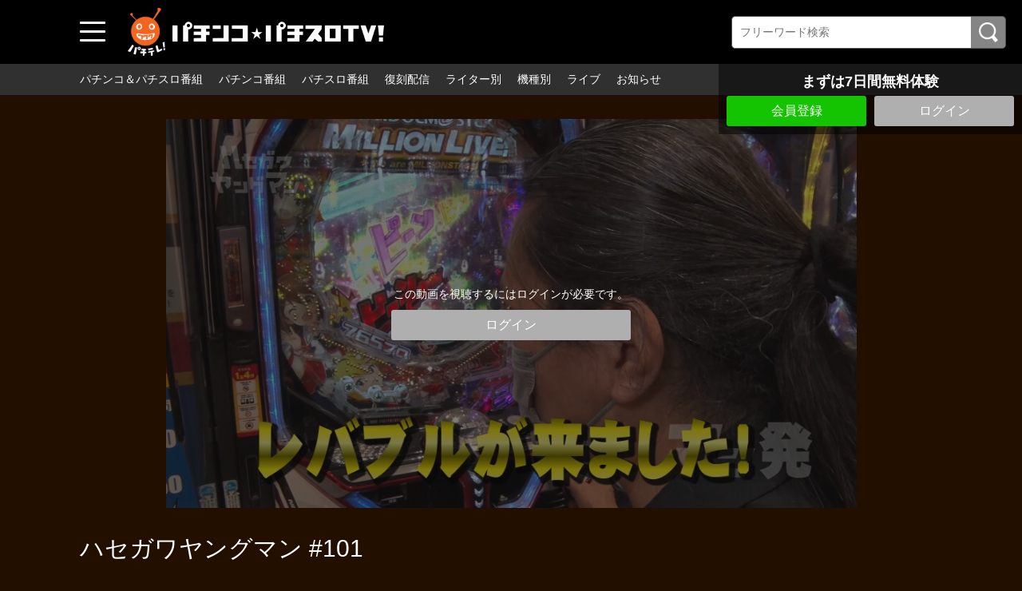

--- FILE ---
content_type: text/html; charset=UTF-8
request_url: https://www.pachitele.com/contents/7041?fcid=2876
body_size: 25155
content:
<!DOCTYPE html>
<html lang="ja">
	<head>
		<meta charset="utf-8">
		<meta name="viewport" content="width=device-width, initial-scale=1.0, maximum-scale=1, user-scalable=0">
		<!-- Global site tag (gtag.js) - Google Analytics -->
		<script async src="https://www.googletagmanager.com/gtag/js?id=UA-61063542-1"></script>
		<script>
		  window.dataLayer = window.dataLayer || [];
		  function gtag(){dataLayer.push(arguments);}
		  gtag('js', new Date());

		  gtag('config', 'UA-61063542-1');
		</script>
<!-- Facebook Pixel Code -->
<script>
!function(f,b,e,v,n,t,s)
{if(f.fbq)return;n=f.fbq=function(){n.callMethod?
n.callMethod.apply(n,arguments):n.queue.push(arguments)};
if(!f._fbq)f._fbq=n;n.push=n;n.loaded=!0;n.version='2.0';
n.queue=[];t=b.createElement(e);t.async=!0;
t.src=v;s=b.getElementsByTagName(e)[0];
s.parentNode.insertBefore(t,s)}(window, document,'script',
'https://connect.facebook.net/en_US/fbevents.js');
fbq('init', '231615091770655');
fbq('track', 'PageView');
</script>
<noscript><img height="1" width="1" style="display:none"
src="https://www.facebook.com/tr?id=231615091770655&ev=PageView&noscript=1"
/></noscript>
<!-- End Facebook Pixel Code -->
      
      <!-- Global site tag (gtag.js) - Google Ads: 439204124 -->
		<script async src="https://www.googletagmanager.com/gtag/js?id=AW-439204124"></script>
		<script>
		  window.dataLayer = window.dataLayer || [];
		  function gtag(){dataLayer.push(arguments);}
		  gtag('js', new Date());
		  gtag('config', 'AW-439204124');
		</script>
      
		<title>ハセガワヤングマン #101 | 人気パチンコ･パチスロ動画を見るなら「パチンコ☆パチスロTV！」</title>
		<meta name="description" content="今回はウエスタン葛西店でハセガワヤングマン！ヤングは寝不足でお疲れモード、万発と長谷川はいたって通常モード！！お便りはデートのお悩みの続報に秀逸アドバイスが！！">
		<meta name="format-detection" content="telephone=no">
		<meta http-equiv="X-UA-Compatible" content="IE=edge">

									<meta property="og:type" content="article">
						<meta property="og:title" content="ハセガワヤングマン #101 | 人気パチンコ･パチスロ動画を見るなら「パチンコ☆パチスロTV！」">
			<meta property="og:site_name" content="人気パチンコ･パチスロ動画を見るなら「パチンコ☆パチスロTV！」">
			<meta property="og:description" content="今回はウエスタン葛西店でハセガワヤングマン！ヤングは寝不足でお疲れモード、万発と長谷川はいたって通常">
			<meta property="og:url" content="https://www.pachitele.com/contents/7041?fcid=2876">
			<meta property="og:image" content="https://d1n49ems0zqxbs.cloudfront.net/storage/generated/images/thumbnail/960x540/content-7c93ebe873ef213123c8af4b188e7558-thumbnail.jpg?ts=1656571204">
		
					<meta name="twitter:card" content="summary">
			<meta name="twitter:title" content="ハセガワヤングマン #101 | 人気パチンコ･パチスロ動画を見るなら「パチンコ☆パチスロTV！」">
			<meta name="twitter:site" content="人気パチンコ･パチスロ動画を見るなら「パチンコ☆パチスロTV！」">
			<meta name="twitter:description" content="今回はウエスタン葛西店でハセガワヤングマン！ヤングは寝不足でお疲れモード、万発と長谷川はいたって通常モード！！お便りはデートのお悩みの続報に秀逸アドバイスが！！">
			<meta name="twitter:url" content="https://www.pachitele.com/contents/7041?fcid=2876">
			<meta name="twitter:image" content="https://d1n49ems0zqxbs.cloudfront.net/storage/generated/images/thumbnail/960x540/content-7c93ebe873ef213123c8af4b188e7558-thumbnail.jpg?ts=1656571204">
		
					<link rel="stylesheet" href="https://d1n49ems0zqxbs.cloudfront.net/css/slick.css?ver=4.8.1">
			<link rel="stylesheet" href="https://d1n49ems0zqxbs.cloudfront.net/css/common_pc.css?ver=4.8.1">
				<link rel="icon" type="image/vnd.microsoft.icon" href="/fav.ico">
		<link rel="apple-touch-icon" href="https://d1n49ems0zqxbs.cloudfront.net/apple-touch-icon.png?ver=4.8.1" sizes="180x180">
		<link rel="icon" type="image/png" href="https://d1n49ems0zqxbs.cloudfront.net/android-touch-icon.png?ver=4.8.1" sizes="192x192">
		<link rel="canonical" href="https://www.pachitele.com/contents/7041">
		<script>
			var Socialcast = {};
			Socialcast.csrfToken = "PAgxdIHVmHsBErAeDv5neS1syLZ5KC55pDmuLe6i";
								</script>
					<!-- script -->
			<script src="https://d1n49ems0zqxbs.cloudfront.net/js/jquery-2.2.4.min.js?ver=4.8.1"></script>
			<script src="https://d1n49ems0zqxbs.cloudfront.net/js/slick.min.js?ver=4.8.1"></script>
			<script src="https://d1n49ems0zqxbs.cloudfront.net/js/common_pc.js?ver=4.8.1"></script>
			<script src="https://www.gstatic.com/firebasejs/5.5.7/firebase-app.js"></script>
			<script src="https://www.gstatic.com/firebasejs/5.5.7/firebase-messaging.js"></script>
			<script src="https://d1n49ems0zqxbs.cloudfront.net/js/modernizr-custom.js?ver=4.8.1"></script>
			<!-- tile.js -->
			<script src="https://d1n49ems0zqxbs.cloudfront.net/js/jquery.tile.min.js?ver=4.8.1"></script>
			<!-- //tile.js -->
			<!-- bootstrap -->
			<script src="https://d1n49ems0zqxbs.cloudfront.net/js/tether.min.js?ver=4.8.1"></script>
			<script src="https://d1n49ems0zqxbs.cloudfront.net/js/bootstrap.min.js?ver=4.8.1"></script>
			<!-- //bootstrap -->
			<!-- datepicker -->
			<script src="https://d1n49ems0zqxbs.cloudfront.net/js/jquery-ui.min.js?ver=4.8.1"></script>
			<script src="https://d1n49ems0zqxbs.cloudfront.net/js/datepicker-ja.js?ver=4.8.1"></script>
			<!-- //datepicker -->

			<script src="https://cdnjs.cloudflare.com/ajax/libs/jsviews/1.0.1/jsviews.min.js"></script>
			<script src="https://d1n49ems0zqxbs.cloudfront.net/js/moment.min.js?ver=4.8.1"></script>
			<script src="https://d1n49ems0zqxbs.cloudfront.net/js/base.js?ver=4.8.1"></script>
			<script src="https://d1n49ems0zqxbs.cloudfront.net/js/app.js?ver=4.8.1"></script>
			<script src="https://d1n49ems0zqxbs.cloudfront.net/js/app.favorite.js?ver=4.8.1"></script>
			<script src="https://d1n49ems0zqxbs.cloudfront.net/js/app.comment.js?ver=4.8.1"></script>
			<script src="https://d1n49ems0zqxbs.cloudfront.net/js/app.watch-history.js?ver=4.8.1"></script>
			<script src="https://d1n49ems0zqxbs.cloudfront.net/js/app.pushSubscriber.js?ver=4.8.1"></script>
					

                                                                                                                                                                                                                                                                                                                                                                                                                                                                                                                                                                                                                                                                                                                                                                            <script>
$(function(){
			var startTime = 0;
	  var nextUrl = "https://www.pachitele.com/set/236/contents/7062";

	if ('initPlayer' in window) {
		initPlayer(startTime, nextUrl);
	}

	if ('initSamplePlayer' in window) {
		initSamplePlayer();
	}
});

$(function(){
	$(".chatBtn").on("click", function() {
		$(".chatBox").css("min-height",0);
		$(".chatBox").slideToggle(textFunc);
	});
});
function textFunc(){
		if ($(this).css("display") == "block") {
		$(".chatBtn").text("コメントを非表示にする");
		$(".chatBox").css("min-height", "");
	}else{
		$(".chatBtn").text("コメントを表示する");
	}
};
</script>
	</head>
	<body id="page-contents-show">
		<div class="wrapper">
			<div class="wrapperIn">
							<header>
	<div class="header1">
		<div class="toggleBtn">
			<span></span>
			<span></span>
			<span></span>
		</div>
		<nav class="globalNav">
			<dl>
				<dt>番組一覧</dt>
				<dd><a href="/contents/category/pachi_slo">パチンコ＆パチスロ番組</a></dd>
				<dd><a href="/contents/category/pachinko">パチンコ番組</a></dd>
				<dd><a href="/contents/category/pachislo">パチスロ番組</a></dd>
                <dd><a href="/contents/category/archive">復刻配信</a></dd>
				<dd><a href="/contents/category/cast">ライター・出演者別</a></dd>
				<dd><a href="/contents/category/machine">機種別</a></dd>
									<dd><a href="/set/5283">ライブ</a></dd>
					<dd><a href="https://www.pachitele.com/mypage">マイページ</a></dd>
								<dd><a href="/pub/program">番組表</a></dd>
				<dt>サービスに関して</dt>
									<dd><a href="https://www.pachitele.com/announce">お知らせ</a></dd>
								<dd><a href="/lp/about/index.html">パチテレとは？</a></dd>
				<dd><a href="/pub/howto">パチテレ視聴方法</a></dd>
				                    	                        <dd><a href="https://www.pachitele.com/entry">会員登録</a></dd>
                        								<dd><a href="/pub/qa">よくある質問</a></dd>
				<dd><a href="https://www.pachitele.com/inquiry/Info">お問い合わせ</a></dd>
							</dl>
		</nav>
		<div class="mask"></div>
				<div class="siteLogo"><a href="/" target="_self"><img src="https://d1n49ems0zqxbs.cloudfront.net/storage/generated/images/thumbnail/original/banner-0b06fdbeafa800f9b61ffa25ccd28a47.png?ts=1632991587"></a></div>
				<section class="searchBox">
			<div class="searchBoxIn">
				<form class="searchForm" action="https://www.pachitele.com/contents/search">
					<input name="q[keyword]" type="text" placeholder="フリーワード検索"><input type="submit" value="検索">
				</form>
			</div>
		</section>
	</div><!-- END .header1 -->
	<div class="header2">
		<nav class="headerNav">
			<ul>
				<li><a href="/contents/category/pachi_slo">パチンコ＆パチスロ番組</a></li>
				<li><a href="/contents/category/pachinko">パチンコ番組</a></li>
				<li><a href="/contents/category/pachislo">パチスロ番組</a></li>
                <li><a href="/contents/category/archive">復刻配信</a></li>
								<li><a href="/contents/category/cast">ライター別</a></li>
				<li><a href="/contents/category/machine">機種別</a></li>
				<li><a href="/set/5283">ライブ</a></li>
									<li><a href="https://www.pachitele.com/announce">お知らせ</a></li>
							</ul>
		</nav>
	</div>
</header>
			
			<div class="topFixBox">
	<div class="topSubmitBox">
	    	
			<p>まずは7日間無料体験</p>
				<div class="btnBox">
        			<div class="submitBtn"><a href="https://www.pachitele.com/entry">会員登録</a></div>
        			<div class="loginBtn"><a href="https://www.pachitele.com/login?redirect_to=https%3A%2F%2Fwww.pachitele.com%2Fcontents%2F7041">ログイン</a></div>
		</div>
	</div>
</div>
			
			<div class="content">

	<section class="movieDetailBox">
		<div class="movieDetailArea">
						<div class="thumb">
				<img src="https://d1n49ems0zqxbs.cloudfront.net/storage/generated/images/thumbnail/960x540/content-7c93ebe873ef213123c8af4b188e7558-thumbnail.jpg?ts=1656571204" loading="lazy" width="960" height="540" alt="ハセガワヤングマン #101"/>
				<div class="coverBox">
										<div>この動画を視聴するにはログインが必要です。</div>
					<div class="loginBtn"><a href="https://www.pachitele.com/login?redirect_to=https%3A%2F%2Fwww.pachitele.com%2Fcontents%2F7041">ログイン</a></div>
														</div>
			</div>
			
			<div class="mvDetailBox">
				<div>
					<h1 class="prgTitle">ハセガワヤングマン #101</h1>
					<div class="subDetailBox">
												<div class="category">
												</div>
					</div>
										<div class="update">配信開始日：2022年07月06日</div>
														</div>

			</div>
			<div class="mvText">
				今回はウエスタン葛西店でハセガワヤングマン！ヤングは寝不足でお疲れモード、万発と長谷川はいたって通常モード！！お便りはデートのお悩みの続報に秀逸アドバイスが！！
			</div>
			<dl class="tagList">
				<dt>出演者</dt>
																																																			<dd><a href="https://www.pachitele.com/contents/category/c_0032">大崎一万発</a></dd>
																				<dd><a href="https://www.pachitele.com/contents/category/c_0159">ヒロシ・ヤング</a></dd>
																				<dd><a href="https://www.pachitele.com/contents/category/c_0198">リスキー長谷川</a></dd>
												</dl>
			<dl class="tagList">
				<dt>機種</dt>
																								<dd><a href="https://www.pachitele.com/contents/category/m_2004">Pスーパー海物語 IN 沖縄5</a></dd>
																				<dd><a href="https://www.pachitele.com/contents/category/m_2302">押忍!番長ZERO</a></dd>
																				<dd><a href="https://www.pachitele.com/contents/category/m_2360">PFアイドルマスター ミリオンライブ! 39フェスver.</a></dd>
																																							</dl>
			<div class="shareBox">
				<dl>
					<dt>シェアする</dt>
					<dd><a href="http://twitter.com/share?url=https://www.pachitele.com/contents/7041" onClick="window.open(encodeURI(decodeURI(this.href)), 'tweetwindow', 'width=650, height=470, personalbar=0, toolbar=0, scrollbars=1, sizable=1'); return false;" rel="nofollow"><img src="/img/iconTw.png" width="100" height="100" alt="Twitterでシェアする"/></a></dd>
<dd><a href="http://www.facebook.com/sharer.php?u=https://www.pachitele.com/contents/7041" onClick="window.open(encodeURI(decodeURI(this.href)),'sharewindow', 'width=650, height=470, personalbar=0, toolbar=0, scrollbars=1, resizable=!'); return false;"><img src="/img/iconFb.png" width="100" height="100" alt="Facebookでシェアする"/></a></dd>
<dd><a href="http://line.me/R/msg/text/?https://www.pachitele.com/contents/7041" onClick="window.open(encodeURI(decodeURI(this.href)),'sharewindow', 'width=650, height=470, personalbar=0, toolbar=0, scrollbars=1, resizable=!'); return false;"><img src="/img/iconLine.png" width="100" height="100" alt="LINEでシェアする"/></a></dd>
				</dl>
			</div>
		</div>
	</section>

	<p class="osusumeTitile">関連動画</p>
				<section class="slideMovieBox">
		<div class="titleBox">
			<h1 class="secTitle">ハセガワヤングマン</h1>
			<p class="readMore"><a href="https://www.pachitele.com/set/236">すべて見る</a></p>
		</div>
		<div class="slideMovieArea">
			<ul>
																


<li>
	<a href="https://www.pachitele.com/set/236/contents/147">
		<div class="thumb"><img src="https://d1n49ems0zqxbs.cloudfront.net/storage/generated/images/thumbnail/320x180/content-8d5e957f297893487bd98fa830fa6413-thumbnail.jpg?ts=1602742802" loading="lazy" width="960" height="540" alt="ハセガワヤングマン #24"/></div>
	</a>
	<div class="mvDetailBox">
		<div class="mvTitle">ハセガワヤングマン #24</div>
		<div class="subDetailBox">
			<div class="mvIntro">今回はメガガイア東大宮店さんでハセガワヤングマン！オープニングでは、触れなきゃいけないあの事に切れ込む！お悩み相談は珍しく一挙解決！悲喜交々の群像劇をご覧あれ！</div>
						<div class="category">
									<p class="ctgPP">パチンコ・パチスロ</p>
							</div>
						<div class="update">配信開始日：2020年10月26日</div>
					</div>
	</div>
</li>
																


<li>
	<a href="https://www.pachitele.com/set/236/contents/148">
		<div class="thumb"><img src="https://d1n49ems0zqxbs.cloudfront.net/storage/generated/images/thumbnail/320x180/content-47d1e990583c9c67424d369f3414728e-thumbnail.jpg?ts=1602742803" loading="lazy" width="960" height="540" alt="ハセガワヤングマン #25"/></div>
	</a>
	<div class="mvDetailBox">
		<div class="mvTitle">ハセガワヤングマン #25</div>
		<div class="subDetailBox">
			<div class="mvIntro">新元号一発目はAVIVA関内店さんよりお届け！お便りコーナーではカジノ問題に切り込み、エンディングでは緊急企画が！疲れ知らずのおじさん達が今回もはっちゃけます！</div>
						<div class="category">
									<p class="ctgPP">パチンコ・パチスロ</p>
							</div>
						<div class="update">配信開始日：2020年10月26日</div>
					</div>
	</div>
</li>
																


<li>
	<a href="https://www.pachitele.com/set/236/contents/149">
		<div class="thumb"><img src="https://d1n49ems0zqxbs.cloudfront.net/storage/generated/images/thumbnail/320x180/content-f2217062e9a397a1dca429e7d70bc6ca-thumbnail.jpg?ts=1602742804" loading="lazy" width="960" height="540" alt="ハセガワヤングマン #26"/></div>
	</a>
	<div class="mvDetailBox">
		<div class="mvTitle">ハセガワヤングマン #26</div>
		<div class="subDetailBox">
			<div class="mvIntro">今回はメガガイア岩槻店さんで元気にハセガワヤングマン！の、はずが朝イチから万発の様子が…。一体何が起きたのか！？万発ファン必見の60分をお見逃しなく！</div>
						<div class="category">
									<p class="ctgPP">パチンコ・パチスロ</p>
							</div>
						<div class="update">配信開始日：2020年10月26日</div>
					</div>
	</div>
</li>
																


<li>
	<a href="https://www.pachitele.com/set/236/contents/150">
		<div class="thumb"><img src="https://d1n49ems0zqxbs.cloudfront.net/storage/generated/images/thumbnail/320x180/content-7ef605fc8dba5425d6965fbd4c8fbe1f-thumbnail.jpg?ts=1602742804" loading="lazy" width="960" height="540" alt="ハセガワヤングマン #27"/></div>
	</a>
	<div class="mvDetailBox">
		<div class="mvTitle">ハセガワヤングマン #27</div>
		<div class="subDetailBox">
			<div class="mvIntro">今回は特別編！前回、予告した通りヤング不在のハセガワ○○マン！オープニングからすっ飛ばすおじさんに代打の方もタジタジに！実戦は奇跡連発でお祭り騒ぎの60分！</div>
						<div class="category">
									<p class="ctgPP">パチンコ・パチスロ</p>
							</div>
						<div class="update">配信開始日：2020年10月26日</div>
					</div>
	</div>
</li>
																


<li>
	<a href="https://www.pachitele.com/set/236/contents/151">
		<div class="thumb"><img src="https://d1n49ems0zqxbs.cloudfront.net/storage/generated/images/thumbnail/320x180/content-a8f15eda80c50adb0e71943adc8015cf-thumbnail.jpg?ts=1602742805" loading="lazy" width="960" height="540" alt="ハセガワヤングマン #28"/></div>
	</a>
	<div class="mvDetailBox">
		<div class="mvTitle">ハセガワヤングマン #28</div>
		<div class="subDetailBox">
			<div class="mvIntro">今回はアビバ関内でいつものハセガワヤングマン！のはずが、ヤングの実戦機種に現場は凍りつく！打ち切り覚悟の実戦バラエティ、乞うご期待です！！</div>
						<div class="category">
									<p class="ctgPP">パチンコ・パチスロ</p>
							</div>
						<div class="update">配信開始日：2020年10月26日</div>
					</div>
	</div>
</li>
																


<li>
	<a href="https://www.pachitele.com/set/236/contents/152">
		<div class="thumb"><img src="https://d1n49ems0zqxbs.cloudfront.net/storage/generated/images/thumbnail/320x180/content-37a749d808e46495a8da1e5352d03cae-thumbnail.jpg?ts=1602742806" loading="lazy" width="960" height="540" alt="ハセガワヤングマン #29"/></div>
	</a>
	<div class="mvDetailBox">
		<div class="mvTitle">ハセガワヤングマン #29</div>
		<div class="subDetailBox">
			<div class="mvIntro">今回はアビバ関内でハセガワヤングマン！オープニングでは前回の放送を受けてのあるお手紙が！全員がスロットスタートの立ち回りで魅せるガチ実戦の行方は？</div>
						<div class="category">
									<p class="ctgPP">パチンコ・パチスロ</p>
							</div>
						<div class="update">配信開始日：2020年10月26日</div>
					</div>
	</div>
</li>
																


<li>
	<a href="https://www.pachitele.com/set/236/contents/153">
		<div class="thumb"><img src="https://d1n49ems0zqxbs.cloudfront.net/storage/generated/images/thumbnail/320x180/content-b3e3e393c77e35a4a3f3cbd1e429b5dc-thumbnail.jpg?ts=1602742807" loading="lazy" width="960" height="540" alt="ハセガワヤングマン #30"/></div>
	</a>
	<div class="mvDetailBox">
		<div class="mvTitle">ハセガワヤングマン #30</div>
		<div class="subDetailBox">
			<div class="mvIntro">今回は都内収録、ニラク中野でハセガワヤングマン！前回の予告通りお財布交換バトル開催なるか！？ユニバ渾身の新台、Pハーデスのポテンシャルやいかに？乞うご期待！</div>
						<div class="category">
									<p class="ctgPP">パチンコ・パチスロ</p>
							</div>
						<div class="update">配信開始日：2020年10月26日</div>
					</div>
	</div>
</li>
																


<li>
	<a href="https://www.pachitele.com/set/236/contents/154">
		<div class="thumb"><img src="https://d1n49ems0zqxbs.cloudfront.net/storage/generated/images/thumbnail/320x180/content-1d7f7abc18fcb43975065399b0d1e48e-thumbnail.jpg?ts=1602742809" loading="lazy" width="960" height="540" alt="ハセガワヤングマン #31"/></div>
	</a>
	<div class="mvDetailBox">
		<div class="mvTitle">ハセガワヤングマン #31</div>
		<div class="subDetailBox">
			<div class="mvIntro">今回はアビバ関内でゆるっとハセガワヤングマン！お便りコーナーではガチ相談が！三者三様の機種選択の今回、実戦はいたって普通です…。</div>
						<div class="category">
									<p class="ctgPP">パチンコ・パチスロ</p>
							</div>
						<div class="update">配信開始日：2020年10月26日</div>
					</div>
	</div>
</li>
																


<li>
	<a href="https://www.pachitele.com/set/236/contents/155">
		<div class="thumb"><img src="https://d1n49ems0zqxbs.cloudfront.net/storage/generated/images/thumbnail/320x180/content-2a79ea27c279e471f4d180b08d62b00a-thumbnail.jpg?ts=1602742809" loading="lazy" width="960" height="540" alt="ハセガワヤングマン #32"/></div>
	</a>
	<div class="mvDetailBox">
		<div class="mvTitle">ハセガワヤングマン #32</div>
		<div class="subDetailBox">
			<div class="mvIntro">今回もアビバ関内でハセガワヤングマン！当番組でしか、なかなか見る事の出来ない実戦機種ラインナップでお届け！お便りコーナーでは甘酸っぱい系の質問に全員タジタジに！</div>
						<div class="category">
									<p class="ctgPP">パチンコ・パチスロ</p>
							</div>
						<div class="update">配信開始日：2020年10月26日</div>
					</div>
	</div>
</li>
																


<li>
	<a href="https://www.pachitele.com/set/236/contents/156">
		<div class="thumb"><img src="https://d1n49ems0zqxbs.cloudfront.net/storage/generated/images/thumbnail/320x180/content-1c9ac0159c94d8d0cbedc973445af2da-thumbnail.jpg?ts=1602742811" loading="lazy" width="960" height="540" alt="ハセガワヤングマン #33"/></div>
	</a>
	<div class="mvDetailBox">
		<div class="mvTitle">ハセガワヤングマン #33</div>
		<div class="subDetailBox">
			<div class="mvIntro">今日も今日とておっさん達がアビバ関内に集結！打つのはもちろん旧基準！のはずが…長谷川がまさかのReゼロへ！お悩み相談ではアラフォー女子のブルースが炸裂！</div>
						<div class="category">
									<p class="ctgPP">パチンコ・パチスロ</p>
							</div>
						<div class="update">配信開始日：2020年10月26日</div>
					</div>
	</div>
</li>
																


<li>
	<a href="https://www.pachitele.com/set/236/contents/157">
		<div class="thumb"><img src="https://d1n49ems0zqxbs.cloudfront.net/storage/generated/images/thumbnail/320x180/content-6c4b761a28b734fe93831e3fb400ce87-thumbnail.jpg?ts=1602742812" loading="lazy" width="960" height="540" alt="ハセガワヤングマン #34"/></div>
	</a>
	<div class="mvDetailBox">
		<div class="mvTitle">ハセガワヤングマン #34</div>
		<div class="subDetailBox">
			<div class="mvIntro">今回も聖地・アビバ関内店さんよりお届け！長谷川は社運を賭けたハイフリ実戦！そして万発・ヤングは出玉で魅せます！お便りコーナーでは長谷川出演のあの番組に言及！</div>
						<div class="category">
									<p class="ctgPP">パチンコ・パチスロ</p>
							</div>
						<div class="update">配信開始日：2020年10月26日</div>
					</div>
	</div>
</li>
																


<li>
	<a href="https://www.pachitele.com/set/236/contents/158">
		<div class="thumb"><img src="https://d1n49ems0zqxbs.cloudfront.net/storage/generated/images/thumbnail/320x180/content-06409663226af2f3114485aa4e0a23b4-thumbnail.jpg?ts=1603330208" loading="lazy" width="960" height="540" alt="ハセガワヤングマン #35"/></div>
	</a>
	<div class="mvDetailBox">
		<div class="mvTitle">ハセガワヤングマン #35</div>
		<div class="subDetailBox">
			<div class="mvIntro">今回もアビバ関内店さんよりお届け！リベンジに萌える長谷川はハイフリへ！万発はまどマギ、ヤングはサラ番で5号機対決！お便りは万発ウォッチャーからの質問が！</div>
						<div class="category">
									<p class="ctgPP">パチンコ・パチスロ</p>
							</div>
						<div class="update">配信開始日：2020年10月26日</div>
					</div>
	</div>
</li>
																


<li>
	<a href="https://www.pachitele.com/set/236/contents/159">
		<div class="thumb"><img src="https://d1n49ems0zqxbs.cloudfront.net/storage/generated/images/thumbnail/320x180/content-140f6969d5213fd0ece03148e62e461e-thumbnail.jpg?ts=1603330209" loading="lazy" width="960" height="540" alt="ハセガワヤングマン #36"/></div>
	</a>
	<div class="mvDetailBox">
		<div class="mvTitle">ハセガワヤングマン #36</div>
		<div class="subDetailBox">
			<div class="mvIntro">今回、長谷川ハイフリ3部作が完結！ついにダメ広報活動に引導を渡す時が！オープニングでは長谷川に疑惑が！長谷川ファン必見の60分です！あとヤングがやらかします！</div>
						<div class="category">
									<p class="ctgPP">パチンコ・パチスロ</p>
							</div>
						<div class="update">配信開始日：2020年10月26日</div>
					</div>
	</div>
</li>
																


<li>
	<a href="https://www.pachitele.com/set/236/contents/160">
		<div class="thumb"><img src="https://d1n49ems0zqxbs.cloudfront.net/storage/generated/images/thumbnail/320x180/content-b73ce398c39f506af761d2277d853a92-thumbnail.jpg?ts=1602742814" loading="lazy" width="960" height="540" alt="ハセガワヤングマン #37"/></div>
	</a>
	<div class="mvDetailBox">
		<div class="mvTitle">ハセガワヤングマン #37</div>
		<div class="subDetailBox">
			<div class="mvIntro">今回は何を隠そうド通常回！いつも通りにアビバ関内でハセガワヤングマンします！トークでは長谷川さんに病が発覚し、一同驚愕！一体どうなる！？</div>
						<div class="category">
									<p class="ctgPP">パチンコ・パチスロ</p>
							</div>
						<div class="update">配信開始日：2020年10月26日</div>
					</div>
	</div>
</li>
																


<li>
	<a href="https://www.pachitele.com/set/236/contents/161">
		<div class="thumb"><img src="https://d1n49ems0zqxbs.cloudfront.net/storage/generated/images/thumbnail/320x180/content-bd4c9ab730f5513206b999ec0d90d1fb-thumbnail.jpg?ts=1602742814" loading="lazy" width="960" height="540" alt="ハセガワヤングマン #38"/></div>
	</a>
	<div class="mvDetailBox">
		<div class="mvTitle">ハセガワヤングマン #38</div>
		<div class="subDetailBox">
			<div class="mvIntro">今回もいつも通りにアビバ関内でハセガワヤングマン！のはずが、ＯＰから撮り直し連発！実戦では万発がやらかし、延長戦突入！？コタツで観るのに丁度いい番組をどうぞ！</div>
						<div class="category">
									<p class="ctgPP">パチンコ・パチスロ</p>
							</div>
						<div class="update">配信開始日：2020年10月26日</div>
					</div>
	</div>
</li>
																


<li>
	<a href="https://www.pachitele.com/set/236/contents/162">
		<div class="thumb"><img src="https://d1n49ems0zqxbs.cloudfront.net/storage/generated/images/thumbnail/320x180/content-82aa4b0af34c2313a562076992e50aa3-thumbnail.jpg?ts=1602742815" loading="lazy" width="960" height="540" alt="ハセガワヤングマン #39"/></div>
	</a>
	<div class="mvDetailBox">
		<div class="mvTitle">ハセガワヤングマン #39</div>
		<div class="subDetailBox">
			<div class="mvIntro">緊急事態発生！万発が病欠で急遽ハセガワヤングでお届け！しかしそこは百戦錬磨のお２人、トークも絶好調でバキューンなし！果たして実戦は？お便りはNTRに切り込む！</div>
						<div class="category">
									<p class="ctgPP">パチンコ・パチスロ</p>
							</div>
						<div class="update">配信開始日：2020年10月26日</div>
					</div>
	</div>
</li>
																


<li>
	<a href="https://www.pachitele.com/set/236/contents/163">
		<div class="thumb"><img src="https://d1n49ems0zqxbs.cloudfront.net/storage/generated/images/thumbnail/320x180/content-0777d5c17d4066b82ab86dff8a46af6f-thumbnail.jpg?ts=1602742815" loading="lazy" width="960" height="540" alt="ハセガワヤングマン #40"/></div>
	</a>
	<div class="mvDetailBox">
		<div class="mvTitle">ハセガワヤングマン #40</div>
		<div class="subDetailBox">
			<div class="mvIntro">2019年最後のハセガワヤングマンもアビバ関内から！今回は3人全員が6号機実戦！2020年へ繋がる6号機に未来はあるのか？お便りではおっさんの寝不足問題に！</div>
						<div class="category">
									<p class="ctgPP">パチンコ・パチスロ</p>
							</div>
						<div class="update">配信開始日：2020年10月26日</div>
					</div>
	</div>
</li>
																


<li>
	<a href="https://www.pachitele.com/set/236/contents/164">
		<div class="thumb"><img src="https://d1n49ems0zqxbs.cloudfront.net/storage/generated/images/thumbnail/320x180/content-fa7cdfad1a5aaf8370ebeda47a1ff1c3-thumbnail.jpg?ts=1602742815" loading="lazy" width="960" height="540" alt="ハセガワヤングマン #41"/></div>
	</a>
	<div class="mvDetailBox">
		<div class="mvTitle">ハセガワヤングマン #41</div>
		<div class="subDetailBox">
			<div class="mvIntro">2020年のハセガワヤングマンもアビバ関内から！連日の激務で万発・ヤングは寝不足＆声ガサガサ！長谷川は実戦で魅せる！お便りは主婦からの悩み相談に真面目にお答え！</div>
						<div class="category">
									<p class="ctgPP">パチンコ・パチスロ</p>
							</div>
						<div class="update">配信開始日：2020年10月26日</div>
					</div>
	</div>
</li>
																


<li>
	<a href="https://www.pachitele.com/set/236/contents/165">
		<div class="thumb"><img src="https://d1n49ems0zqxbs.cloudfront.net/storage/generated/images/thumbnail/320x180/content-9766527f2b5d3e95d4a733fcfb77bd7e-thumbnail.jpg?ts=1602742816" loading="lazy" width="960" height="540" alt="ハセガワヤングマン #42"/></div>
	</a>
	<div class="mvDetailBox">
		<div class="mvTitle">ハセガワヤングマン #42</div>
		<div class="subDetailBox">
			<div class="mvIntro">今回も聖地・アビバ関内から！長谷川はユニバ新台シリーズの為、抽選から挑む！万発・ヤングは通常営業！中締めは漢字クイズで赤っ恥！！実戦ぐらいは見せ場はあるのか？</div>
						<div class="category">
									<p class="ctgPP">パチンコ・パチスロ</p>
							</div>
						<div class="update">配信開始日：2020年10月26日</div>
					</div>
	</div>
</li>
																


<li>
	<a href="https://www.pachitele.com/set/236/contents/166">
		<div class="thumb"><img src="https://d1n49ems0zqxbs.cloudfront.net/storage/generated/images/thumbnail/320x180/content-7e7757b1e12abcb736ab9a754ffb617a-thumbnail.jpg?ts=1602742817" loading="lazy" width="960" height="540" alt="ハセガワヤングマン #43"/></div>
	</a>
	<div class="mvDetailBox">
		<div class="mvTitle">ハセガワヤングマン #43</div>
		<div class="subDetailBox">
			<div class="mvIntro">今回もアビバ関内でハセガワヤングマン！長谷川とヤングはチーム・南国ボーイズを結成！万発はAKBで我が道を行く！新年初収録で軽快トークは銃声が鳴り響く！</div>
						<div class="category">
									<p class="ctgPP">パチンコ・パチスロ</p>
							</div>
						<div class="update">配信開始日：2020年10月26日</div>
					</div>
	</div>
</li>
							</ul>
		</div>
	</section>
		
				<section class="slideMovieBox">
		<div class="titleBox">
			<h1 class="secTitle">パチンコ・パチスロ</h1>
			<p class="readMore"><a href="https://www.pachitele.com/contents/category/pachi_slo">すべて見る</a></p>
		</div>
		<div class="slideMovieArea">
			<ul>
																
	

<li>
	<a href="https://www.pachitele.com/contents/9518?fcid=6">
		<div class="thumb"><img src="https://d1n49ems0zqxbs.cloudfront.net/storage/generated/images/thumbnail/320x180/content-18fe8ebf5d52c8992581f439ba783aa3-thumbnail.jpg?ts=1768879781" loading="lazy" width="960" height="540" alt="ハセガワヤングマン #184"/></div>
	</a>
	<div class="mvDetailBox">
		<div class="mvTitle">ハセガワヤングマン #184</div>
		<div class="subDetailBox">
			<div class="mvIntro">今回はガイアネクスト南行徳店での実戦！長谷川は牙狼12。万発は大海５SP。ヤングは新鬼武者３からスタート。果たして、今回はどんなドラマが待ってるのか！？</div>
						<div class="category">
									<p class="ctgPP">パチンコ・パチスロ</p>
							</div>
						<div class="update">配信開始日：2026年01月21日</div>
					</div>
	</div>
</li>
																
	

<li>
	<a href="https://www.pachitele.com/contents/9512?fcid=6">
		<div class="thumb"><img src="https://d1n49ems0zqxbs.cloudfront.net/storage/generated/images/thumbnail/320x180/content-0b9b6d6d154e98ce34b3f2e4ef76eae9-thumbnail.jpg?ts=1768365220" loading="lazy" width="960" height="540" alt="それゆけ！アツい日狙い隊 #27"/></div>
	</a>
	<div class="mvDetailBox">
		<div class="mvTitle">それゆけ！アツい日狙い隊 #27</div>
		<div class="subDetailBox">
			<div class="mvIntro">今回もマルハン所沢店さんで「アツい日狙い隊」前半戦！新年一発目ということで3人の気合も十分！チェロス・ムム・プリンはこれまでの運気を払拭できるのか…！？</div>
						<div class="category">
									<p class="ctgPP">パチンコ・パチスロ</p>
							</div>
						<div class="update">配信開始日：2026年01月18日</div>
					</div>
	</div>
</li>
																
	

<li>
	<a href="https://www.pachitele.com/contents/9491?fcid=6">
		<div class="thumb"><img src="https://d1n49ems0zqxbs.cloudfront.net/storage/generated/images/thumbnail/320x180/content-003dd617c12d444ff9c80f717c3fa982-thumbnail.jpg?ts=1766022158" loading="lazy" width="960" height="540" alt="帰ってきた なんとか１ぐらんぷり #80"/></div>
	</a>
	<div class="mvDetailBox">
		<div class="mvTitle">帰ってきた なんとか１ぐらんぷり #80</div>
		<div class="subDetailBox">
			<div class="mvIntro">3つのカテゴリから生まれた3人のチャンピオンと準決勝の切符を辛うじて手に入れた3人で、グランドチャンピオン大会開幕！果たして、決勝戦にコマを進めるのは誰だ！？</div>
						<div class="category">
									<p class="ctgPP">パチンコ・パチスロ</p>
							</div>
						<div class="update">配信開始日：2026年01月12日</div>
					</div>
	</div>
</li>
																
	

<li>
	<a href="https://www.pachitele.com/contents/9505?fcid=6">
		<div class="thumb"><img src="https://d1n49ems0zqxbs.cloudfront.net/storage/generated/images/thumbnail/320x180/content-cfdea3ada9e5646068d4288f9b9ad0de-thumbnail.jpg?ts=1767664451" loading="lazy" width="960" height="540" alt="旭川興業 #43"/></div>
	</a>
	<div class="mvDetailBox">
		<div class="mvTitle">旭川興業 #43</div>
		<div class="subDetailBox">
			<div class="mvIntro">絶好調のくりはヴヴヴ２で７連勝を目指す！木村&amp;沖もヴヴヴ２で勝負！神谷は朝イチ即大当り！LT突入なるか！？大崎は神谷にメロメロで収録忘れてプライベートトーク！</div>
						<div class="category">
									<p class="ctgPP">パチンコ・パチスロ</p>
							</div>
						<div class="update">配信開始日：2026年01月10日</div>
					</div>
	</div>
</li>
																
	

<li>
	<a href="https://www.pachitele.com/contents/9499?fcid=6">
		<div class="thumb"><img src="https://d1n49ems0zqxbs.cloudfront.net/storage/generated/images/thumbnail/320x180/content-6f16f5fc2cf3c8c09e020596e15da2e9-thumbnail.jpg?ts=1766544912" loading="lazy" width="960" height="540" alt="ハセガワヤングマン #183"/></div>
	</a>
	<div class="mvDetailBox">
		<div class="mvTitle">ハセガワヤングマン #183</div>
		<div class="subDetailBox">
			<div class="mvIntro">今回はメガサイバーパチンコ新鎌ヶ谷店での実戦！長谷川はネオプラ。万発はヴヴヴ２。ヤングは慶次からスタート。果たして、今回はどんな展開が待ってるのか！？</div>
						<div class="category">
									<p class="ctgPP">パチンコ・パチスロ</p>
							</div>
						<div class="update">配信開始日：2026年01月07日</div>
					</div>
	</div>
</li>
																
	

<li>
	<a href="https://www.pachitele.com/contents/9490?fcid=6">
		<div class="thumb"><img src="https://d1n49ems0zqxbs.cloudfront.net/storage/generated/images/thumbnail/320x180/content-5f0ad4db43d8723d18169b2e4817a160-thumbnail.jpg?ts=1766022131" loading="lazy" width="960" height="540" alt="帰ってきた なんとか１ぐらんぷり #79"/></div>
	</a>
	<div class="mvDetailBox">
		<div class="mvTitle">帰ってきた なんとか１ぐらんぷり #79</div>
		<div class="subDetailBox">
			<div class="mvIntro">3つのカテゴリから生まれた3人のチャンピオンと準決勝の切符を辛うじて手に入れた3人で、グランドチャンピオン大会開幕！果たして、決勝戦にコマを進めるのは誰だ！？</div>
						<div class="category">
									<p class="ctgPP">パチンコ・パチスロ</p>
							</div>
						<div class="update">配信開始日：2025年12月29日</div>
					</div>
	</div>
</li>
																
	

<li>
	<a href="https://www.pachitele.com/contents/9485?fcid=6">
		<div class="thumb"><img src="https://d1n49ems0zqxbs.cloudfront.net/storage/generated/images/thumbnail/320x180/content-100d5d9191f185eeb98d6e291756954a-thumbnail.jpg?ts=1765954809" loading="lazy" width="960" height="540" alt="それゆけ！アツい日狙い隊 #26"/></div>
	</a>
	<div class="mvDetailBox">
		<div class="mvTitle">それゆけ！アツい日狙い隊 #26</div>
		<div class="subDetailBox">
			<div class="mvIntro">今回もマルハン所沢店さんで「アツい日狙い隊」後半戦！番組担当PがI氏に代わった初陣は大波乱！チェロス・ムム・プリンに電撃が走った実戦模様を最後までお見逃しなく！</div>
						<div class="category">
									<p class="ctgPP">パチンコ・パチスロ</p>
							</div>
						<div class="update">配信開始日：2025年12月28日</div>
					</div>
	</div>
</li>
																
	

<li>
	<a href="https://www.pachitele.com/contents/9480?fcid=6">
		<div class="thumb"><img src="https://d1n49ems0zqxbs.cloudfront.net/storage/generated/images/thumbnail/320x180/content-6f4b7fd3eea0af87f9990faa8e3287f1-thumbnail.jpg?ts=1765954596" loading="lazy" width="960" height="540" alt="旭川興業 #42"/></div>
	</a>
	<div class="mvDetailBox">
		<div class="mvTitle">旭川興業 #42</div>
		<div class="subDetailBox">
			<div class="mvIntro">木村がヴヴヴ2の超革命ラッシュで絶好調！沖が女神のカフェテラスで大マクリ！？果たして、旭川興業の社員一同は勝利を掴むことができるのか！？お楽しみに！！</div>
						<div class="category">
									<p class="ctgPP">パチンコ・パチスロ</p>
							</div>
						<div class="update">配信開始日：2025年12月20日</div>
					</div>
	</div>
</li>
																
	

<li>
	<a href="https://www.pachitele.com/contents/9473?fcid=6">
		<div class="thumb"><img src="https://d1n49ems0zqxbs.cloudfront.net/storage/generated/images/thumbnail/320x180/content-8123b781e08f4d9e89ea88f53e6431a9-thumbnail.jpg?ts=1765431623" loading="lazy" width="960" height="540" alt="ハセガワヤングマン #182"/></div>
	</a>
	<div class="mvDetailBox">
		<div class="mvTitle">ハセガワヤングマン #182</div>
		<div class="subDetailBox">
			<div class="mvIntro">今回はメガガイア明大前店での実戦！長谷川はもののがたり。万発は新台の慶次。ヤングはヴヴヴ２からスタート。果たして、今回はどんなドドラマが待ってるのか！？</div>
						<div class="category">
									<p class="ctgPP">パチンコ・パチスロ</p>
							</div>
						<div class="update">配信開始日：2025年12月17日</div>
					</div>
	</div>
</li>
																
	

<li>
	<a href="https://www.pachitele.com/contents/9468?fcid=6">
		<div class="thumb"><img src="https://d1n49ems0zqxbs.cloudfront.net/storage/generated/images/thumbnail/320x180/content-cd506ab1234b234645dcf279691347f5-thumbnail.jpg?ts=1765265663" loading="lazy" width="960" height="540" alt="それゆけ！アツい日狙い隊 #25"/></div>
	</a>
	<div class="mvDetailBox">
		<div class="mvTitle">それゆけ！アツい日狙い隊 #25</div>
		<div class="subDetailBox">
			<div class="mvIntro">今回もマルハン所沢店さんで「アツい日狙い隊」前半戦！今回は開店前からメンバーがイキイキ！？番組の今後を占う新要素とは果たして！？</div>
						<div class="category">
									<p class="ctgPP">パチンコ・パチスロ</p>
							</div>
						<div class="update">配信開始日：2025年12月14日</div>
					</div>
	</div>
</li>
																
	

<li>
	<a href="https://www.pachitele.com/contents/9452?fcid=6">
		<div class="thumb"><img src="https://d1n49ems0zqxbs.cloudfront.net/storage/generated/images/thumbnail/320x180/content-f9afa97535cf7c8789a1c50a2cd83787-thumbnail.jpg?ts=1763693803" loading="lazy" width="960" height="540" alt="帰ってきた なんとか１ぐらんぷり #78"/></div>
	</a>
	<div class="mvDetailBox">
		<div class="mvTitle">帰ってきた なんとか１ぐらんぷり #78</div>
		<div class="subDetailBox">
			<div class="mvIntro">帰ってきたなんとか1ぐらんぷり！新章第3回目は方言1ぐらんぷり！横一線の戦いを繰り広げる3人の方言女子！果たして、方言1に輝くのは！？</div>
						<div class="category">
									<p class="ctgPP">パチンコ・パチスロ</p>
							</div>
						<div class="update">配信開始日：2025年12月08日</div>
					</div>
	</div>
</li>
																
	

<li>
	<a href="https://www.pachitele.com/contents/9461?fcid=6">
		<div class="thumb"><img src="https://d1n49ems0zqxbs.cloudfront.net/storage/generated/images/thumbnail/320x180/content-b6f76d7dbb84020faf70b18a13d73a27-thumbnail.jpg?ts=1764835185" loading="lazy" width="960" height="540" alt="旭川興業 #41"/></div>
	</a>
	<div class="mvDetailBox">
		<div class="mvTitle">旭川興業 #41</div>
		<div class="subDetailBox">
			<div class="mvIntro">目指せ万枚！全員ヴヴヴスタート！木村＆大崎＆くりは超革命RUSH突入！さらに、木村はハラキリドライブ発生で大量上乗せなるか！？お楽しみに！！</div>
						<div class="category">
									<p class="ctgPP">パチンコ・パチスロ</p>
							</div>
						<div class="update">配信開始日：2025年12月06日</div>
					</div>
	</div>
</li>
																
	

<li>
	<a href="https://www.pachitele.com/contents/9457?fcid=6">
		<div class="thumb"><img src="https://d1n49ems0zqxbs.cloudfront.net/storage/generated/images/thumbnail/320x180/content-4bbb5420ed2dc9a8eaaedc7ae59de448-thumbnail.jpg?ts=1764564167" loading="lazy" width="960" height="540" alt="ハセガワヤングマン #181"/></div>
	</a>
	<div class="mvDetailBox">
		<div class="mvTitle">ハセガワヤングマン #181</div>
		<div class="subDetailBox">
			<div class="mvIntro">今回はゴードン祖師谷店での実戦！長谷川はダンバイン3。万発はＰ貞子。ヤングは新鬼武者3からスタート。果たして、今回はどんなドドラマが待ってるのか！？</div>
						<div class="category">
									<p class="ctgPP">パチンコ・パチスロ</p>
							</div>
						<div class="update">配信開始日：2025年12月03日</div>
					</div>
	</div>
</li>
																
	

<li>
	<a href="https://www.pachitele.com/contents/9455?fcid=6">
		<div class="thumb"><img src="https://d1n49ems0zqxbs.cloudfront.net/storage/generated/images/thumbnail/320x180/content-f30824bacaaabc2fc3aa0b6d658a56e9-thumbnail.jpg?ts=1764217991" loading="lazy" width="960" height="540" alt="それゆけ！アツい日狙い隊 #24"/></div>
	</a>
	<div class="mvDetailBox">
		<div class="mvTitle">それゆけ！アツい日狙い隊 #24</div>
		<div class="subDetailBox">
			<div class="mvIntro">今回もマルハン所沢店さんで「アツい日狙い隊」後半戦！笑いありドラマあり！劣勢でも楽しませてくれるのがこの番組のモットー！三人の実戦結果はいかに！？</div>
						<div class="category">
									<p class="ctgPP">パチンコ・パチスロ</p>
							</div>
						<div class="update">配信開始日：2025年11月30日</div>
					</div>
	</div>
</li>
																
	

<li>
	<a href="https://www.pachitele.com/contents/9445?fcid=6">
		<div class="thumb"><img src="https://d1n49ems0zqxbs.cloudfront.net/storage/generated/images/thumbnail/320x180/content-f74412c3c1c8899f3c130bb30ed0e363-thumbnail.jpg?ts=1763422743" loading="lazy" width="960" height="540" alt="帰ってきた なんとか１ぐらんぷり #77"/></div>
	</a>
	<div class="mvDetailBox">
		<div class="mvTitle">帰ってきた なんとか１ぐらんぷり #77</div>
		<div class="subDetailBox">
			<div class="mvIntro">帰ってきたなんとか1ぐらんぷり！新章第3回目は方言1ぐらんぷり！花の都に憧れて上京した3人の女子ライターが登場！果たして、方言1に輝くのは！？</div>
						<div class="category">
									<p class="ctgPP">パチンコ・パチスロ</p>
							</div>
						<div class="update">配信開始日：2025年11月24日</div>
					</div>
	</div>
</li>
																
	

<li>
	<a href="https://www.pachitele.com/contents/9442?fcid=6">
		<div class="thumb"><img src="https://d1n49ems0zqxbs.cloudfront.net/storage/generated/images/thumbnail/320x180/content-5907c88df2965e500c98e948dfae20c0-thumbnail.jpg?ts=1763422690" loading="lazy" width="960" height="540" alt="旭川興業 #40"/></div>
	</a>
	<div class="mvDetailBox">
		<div class="mvTitle">旭川興業 #40</div>
		<div class="subDetailBox">
			<div class="mvIntro">後半戦は全員ヒートアップ！？木村がいざ！番長の頂上決戦で大量上乗せ！沖&amp;神谷が倍斬刀で倍化大成功！くりは新鬼武者3で上位AT突入！大勝利となるか！？</div>
						<div class="category">
									<p class="ctgPP">パチンコ・パチスロ</p>
							</div>
						<div class="update">配信開始日：2025年11月22日</div>
					</div>
	</div>
</li>
																
	

<li>
	<a href="https://www.pachitele.com/contents/9439?fcid=6">
		<div class="thumb"><img src="https://d1n49ems0zqxbs.cloudfront.net/storage/generated/images/thumbnail/320x180/content-16c244e39517c1e577a0b778cb1ce568-thumbnail.jpg?ts=1762992066" loading="lazy" width="960" height="540" alt="ハセガワヤングマン #180"/></div>
	</a>
	<div class="mvDetailBox">
		<div class="mvTitle">ハセガワヤングマン #180</div>
		<div class="subDetailBox">
			<div class="mvIntro">今回は、メガガイア明大前店での実戦！ここ最近、爆出し回を連続してお届け出来てる当番組！果たして、今回もド派手な出玉で&quot;魅せる&quot;事は出来るのか？</div>
						<div class="category">
									<p class="ctgPP">パチンコ・パチスロ</p>
							</div>
						<div class="update">配信開始日：2025年11月19日</div>
					</div>
	</div>
</li>
																
	

<li>
	<a href="https://www.pachitele.com/contents/9436?fcid=6">
		<div class="thumb"><img src="https://d1n49ems0zqxbs.cloudfront.net/storage/generated/images/thumbnail/320x180/content-cc9109aa1f048c36d154d902612982e2-thumbnail.jpg?ts=1762931898" loading="lazy" width="960" height="540" alt="それゆけ！アツい日狙い隊 #23"/></div>
	</a>
	<div class="mvDetailBox">
		<div class="mvTitle">それゆけ！アツい日狙い隊 #23</div>
		<div class="subDetailBox">
			<div class="mvIntro">今回もマルハン所沢店さんで「アツい日狙い隊」前半戦！前回はドラマチックな実戦を収めた狙い隊。今回も勢いに乗ってやれるのかっ！？果たして…！？</div>
						<div class="category">
									<p class="ctgPP">パチンコ・パチスロ</p>
							</div>
						<div class="update">配信開始日：2025年11月16日</div>
					</div>
	</div>
</li>
																
	

<li>
	<a href="https://www.pachitele.com/contents/9423?fcid=6">
		<div class="thumb"><img src="https://d1n49ems0zqxbs.cloudfront.net/storage/generated/images/thumbnail/320x180/content-6ba0bf4c0fe33816952cd589611c4dbc-thumbnail.jpg?ts=1761716399" loading="lazy" width="960" height="540" alt="帰ってきた なんとか１ぐらんぷり #76"/></div>
	</a>
	<div class="mvDetailBox">
		<div class="mvTitle">帰ってきた なんとか１ぐらんぷり #76</div>
		<div class="subDetailBox">
			<div class="mvIntro">帰ってきたなんとか1ぐらんぷり！新章第2回目は雑魚1ぐらんぷり！？雑魚の名に恥じない体たらくな戦いを演じる3人！果たして、雑魚1に輝くのは！？</div>
						<div class="category">
									<p class="ctgPP">パチンコ・パチスロ</p>
							</div>
						<div class="update">配信開始日：2025年11月10日</div>
					</div>
	</div>
</li>
																
	

<li>
	<a href="https://www.pachitele.com/contents/9427?fcid=6">
		<div class="thumb"><img src="https://d1n49ems0zqxbs.cloudfront.net/storage/generated/images/thumbnail/320x180/content-0465a1824942fac19824528343613213-thumbnail.jpg?ts=1762389113" loading="lazy" width="960" height="540" alt="旭川興業 #39"/></div>
	</a>
	<div class="mvDetailBox">
		<div class="mvTitle">旭川興業 #39</div>
		<div class="subDetailBox">
			<div class="mvIntro">パチンコパチスロの面白さを世に広めるため勝利を目指す！くりは新鬼武者3で好スタート！大崎・沖・木村・神谷はいざ!番長勝負！木村が絶頂決戦突入！大量上乗せなるか？</div>
						<div class="category">
									<p class="ctgPP">パチンコ・パチスロ</p>
							</div>
						<div class="update">配信開始日：2025年11月08日</div>
					</div>
	</div>
</li>
							</ul>
		</div>
	</section>
					<section class="slideMovieBox">
		<div class="titleBox">
			<h1 class="secTitle">Pスーパー海物語 IN 沖縄5</h1>
			<p class="readMore"><a href="https://www.pachitele.com/contents/category/m_2004">すべて見る</a></p>
		</div>
		<div class="slideMovieArea">
			<ul>
																
	

<li>
	<a href="https://www.pachitele.com/contents/9465?fcid=2553">
		<div class="thumb"><img src="https://d1n49ems0zqxbs.cloudfront.net/storage/generated/images/thumbnail/320x180/content-651468b37f95f5f421cccbf8fb7ee376-thumbnail.jpg?ts=1764835301" loading="lazy" width="960" height="540" alt="パチンコ実戦塾 #477"/></div>
	</a>
	<div class="mvDetailBox">
		<div class="mvTitle">パチンコ実戦塾 #477</div>
		<div class="subDetailBox">
			<div class="mvIntro">「パチンコ実戦塾」第38シーズン4戦目前半戦をお届けします！メンバー4人がプラス収支を目指し立ち回ります。今シーズンは全員残留する事ができるのか?お楽しみに！</div>
						<div class="category">
									<p class="ctgPC">パチンコ</p>
							</div>
						<div class="update">配信開始日：2025年12月12日</div>
					</div>
	</div>
</li>
																
	

<li>
	<a href="https://www.pachitele.com/contents/9426?fcid=2553">
		<div class="thumb"><img src="https://d1n49ems0zqxbs.cloudfront.net/storage/generated/images/thumbnail/320x180/content-e32084632d369461572832e6582aac36-thumbnail.jpg?ts=1761869431" loading="lazy" width="960" height="540" alt="パチンコ実戦塾 #472"/></div>
	</a>
	<div class="mvDetailBox">
		<div class="mvTitle">パチンコ実戦塾 #472</div>
		<div class="subDetailBox">
			<div class="mvIntro">「パチンコ実戦塾」第38シーズン1戦目後半戦をお届けします！メンバー4人がプラス収支を目指し奮闘中。今シーズンは全員残留する事ができるのか?お楽しみに！</div>
						<div class="category">
									<p class="ctgPC">パチンコ</p>
							</div>
						<div class="update">配信開始日：2025年11月07日</div>
					</div>
	</div>
</li>
																
	

<li>
	<a href="https://www.pachitele.com/contents/9414?fcid=2553">
		<div class="thumb"><img src="https://d1n49ems0zqxbs.cloudfront.net/storage/generated/images/thumbnail/320x180/content-d6d231705f96d5a35aeb3a76402e49a3-thumbnail.jpg?ts=1761112974" loading="lazy" width="960" height="540" alt="パチンコ実戦塾 #471"/></div>
	</a>
	<div class="mvDetailBox">
		<div class="mvTitle">パチンコ実戦塾 #471</div>
		<div class="subDetailBox">
			<div class="mvIntro">「パチンコ実戦塾」第38シーズン1戦目前半戦をお届けします！メンバー4人がプラス収支を目指し立ち回ります。今シーズンは全員残留する事ができるのか?お楽しみに！</div>
						<div class="category">
									<p class="ctgPC">パチンコ</p>
							</div>
						<div class="update">配信開始日：2025年10月31日</div>
					</div>
	</div>
</li>
																
	

<li>
	<a href="https://www.pachitele.com/contents/9350?fcid=2553">
		<div class="thumb"><img src="https://d1n49ems0zqxbs.cloudfront.net/storage/generated/images/thumbnail/320x180/content-52ff52aa56d10a1287274ecf02dccb5f-thumbnail.jpg?ts=1757294769" loading="lazy" width="960" height="540" alt="パチンコ実戦塾 #464"/></div>
	</a>
	<div class="mvDetailBox">
		<div class="mvTitle">パチンコ実戦塾 #464</div>
		<div class="subDetailBox">
			<div class="mvIntro">「パチンコ実戦塾」第37シーズン3戦目後半戦をお届けします！メンバー4人がプラス収支を目指し奮闘中。今シーズンは全員残留する事ができるのか?お楽しみに！</div>
						<div class="category">
									<p class="ctgPC">パチンコ</p>
							</div>
						<div class="update">配信開始日：2025年09月12日</div>
					</div>
	</div>
</li>
																
	

<li>
	<a href="https://www.pachitele.com/contents/9341?fcid=2553">
		<div class="thumb"><img src="https://d1n49ems0zqxbs.cloudfront.net/storage/generated/images/thumbnail/320x180/content-8f187f643090a53e52550571a8e92ad8-thumbnail.jpg?ts=1756703343" loading="lazy" width="960" height="540" alt="パチンコ実戦塾 #463"/></div>
	</a>
	<div class="mvDetailBox">
		<div class="mvTitle">パチンコ実戦塾 #463</div>
		<div class="subDetailBox">
			<div class="mvIntro">「パチンコ実戦塾」第37シーズン3戦目前半戦をお届けします！メンバー4人がプラス収支を目指し立ち回ります。今シーズンは全員残留する事ができるのか?お楽しみに！</div>
						<div class="category">
									<p class="ctgPC">パチンコ</p>
							</div>
						<div class="update">配信開始日：2025年09月05日</div>
					</div>
	</div>
</li>
																
	

<li>
	<a href="https://www.pachitele.com/contents/9337?fcid=2553">
		<div class="thumb"><img src="https://d1n49ems0zqxbs.cloudfront.net/storage/generated/images/thumbnail/320x180/content-305fa4e2c0e76dd586553d64c975a626-thumbnail.jpg?ts=1756270765" loading="lazy" width="960" height="540" alt="ママパチ #37"/></div>
	</a>
	<div class="mvDetailBox">
		<div class="mvTitle">ママパチ #37</div>
		<div class="subDetailBox">
			<div class="mvIntro">短い時間でも楽しめるパチンコを伝授するママパチ。ヒラヤママも復帰で、いつもの3人で実戦開始！番組テーマとは真逆に一撃を狙うママが！？今回は達成なるか！</div>
						<div class="category">
									<p class="ctgPC">パチンコ</p>
							</div>
						<div class="update">配信開始日：2025年09月01日</div>
					</div>
	</div>
</li>
																
	

<li>
	<a href="https://www.pachitele.com/contents/9314?fcid=2553">
		<div class="thumb"><img src="https://d1n49ems0zqxbs.cloudfront.net/storage/generated/images/thumbnail/320x180/content-9afe487de556e59e6db6c862adfe25a4-thumbnail.jpg?ts=1754631349" loading="lazy" width="960" height="540" alt="パチンコ実戦塾 #460"/></div>
	</a>
	<div class="mvDetailBox">
		<div class="mvTitle">パチンコ実戦塾 #460</div>
		<div class="subDetailBox">
			<div class="mvIntro">「パチンコ実戦塾」第37シーズン1戦目後半戦をお届けします！メンバー4人がプラス収支を目指し奮闘中。今シーズンは全員残留する事ができるのか?お楽しみに！</div>
						<div class="category">
									<p class="ctgPC">パチンコ</p>
							</div>
						<div class="update">配信開始日：2025年08月15日</div>
					</div>
	</div>
</li>
																
	

<li>
	<a href="https://www.pachitele.com/contents/9305?fcid=2553">
		<div class="thumb"><img src="https://d1n49ems0zqxbs.cloudfront.net/storage/generated/images/thumbnail/320x180/content-e561611fa0ccf4a2c8867a82f8382816-thumbnail.jpg?ts=1753937631" loading="lazy" width="960" height="540" alt="パチンコ実戦塾 #459"/></div>
	</a>
	<div class="mvDetailBox">
		<div class="mvTitle">パチンコ実戦塾 #459</div>
		<div class="subDetailBox">
			<div class="mvIntro">「パチンコ実戦塾」第37シーズン1戦目前半戦をお届けします！メンバー4人がプラス収支を目指し立ち回ります。今シーズンは全員残留する事ができるのか?お楽しみに！</div>
						<div class="category">
									<p class="ctgPC">パチンコ</p>
							</div>
						<div class="update">配信開始日：2025年08月08日</div>
					</div>
	</div>
</li>
																
	

<li>
	<a href="https://www.pachitele.com/contents/9297?fcid=2553">
		<div class="thumb"><img src="https://d1n49ems0zqxbs.cloudfront.net/storage/generated/images/thumbnail/320x180/content-af922fd52975aee0083fb8e0ba9c1d64-thumbnail.jpg?ts=1753772547" loading="lazy" width="960" height="540" alt="パチンコ実戦塾 #458"/></div>
	</a>
	<div class="mvDetailBox">
		<div class="mvTitle">パチンコ実戦塾 #458</div>
		<div class="subDetailBox">
			<div class="mvIntro">「パチンコ実戦塾」第36シーズン6戦目後半戦をお届けします！メンバー4人がプラス収支を目指し奮闘中。今シーズンは全員残留する事ができるのか?お楽しみに！</div>
						<div class="category">
									<p class="ctgPC">パチンコ</p>
							</div>
						<div class="update">配信開始日：2025年08月01日</div>
					</div>
	</div>
</li>
																
	

<li>
	<a href="https://www.pachitele.com/contents/9287?fcid=2553">
		<div class="thumb"><img src="https://d1n49ems0zqxbs.cloudfront.net/storage/generated/images/thumbnail/320x180/content-903cc7be42d6fae3ae8c8be791ceeb74-thumbnail.jpg?ts=1752799804" loading="lazy" width="960" height="540" alt="パチンコ実戦塾 #457"/></div>
	</a>
	<div class="mvDetailBox">
		<div class="mvTitle">パチンコ実戦塾 #457</div>
		<div class="subDetailBox">
			<div class="mvIntro">「パチンコ実戦塾」第36シーズン6戦目前半戦をお届けします！メンバー4人がプラス収支を目指し立ち回ります。今シーズンは全員残留する事ができるのか?お楽しみに！</div>
						<div class="category">
									<p class="ctgPC">パチンコ</p>
							</div>
						<div class="update">配信開始日：2025年07月25日</div>
					</div>
	</div>
</li>
																
	

<li>
	<a href="https://www.pachitele.com/contents/9263?fcid=2553">
		<div class="thumb"><img src="https://d1n49ems0zqxbs.cloudfront.net/storage/generated/images/thumbnail/320x180/content-408269455f78f1355681e814c317679a-thumbnail.jpg?ts=1750998605" loading="lazy" width="960" height="540" alt="女王パチ☆と4人の働きパチプロ #8"/></div>
	</a>
	<div class="mvDetailBox">
		<div class="mvTitle">女王パチ☆と4人の働きパチプロ #8</div>
		<div class="subDetailBox">
			<div class="mvIntro">前半戦をはじめてプラス収支で乗り切った4人の働きパチプロと女王かおりっきぃ☆。目標のトータル差玉プラス1万発に辿り着き、プロたちはハリセンを回避できるのか!?</div>
						<div class="category">
									<p class="ctgPC">パチンコ</p>
							</div>
						<div class="update">配信開始日：2025年07月08日</div>
					</div>
	</div>
</li>
																
	

<li>
	<a href="https://www.pachitele.com/contents/9266?fcid=2553">
		<div class="thumb"><img src="https://d1n49ems0zqxbs.cloudfront.net/storage/generated/images/thumbnail/320x180/content-adbe673fd502b32bee221970f9cb0e8d-thumbnail.jpg?ts=1751352605" loading="lazy" width="960" height="540" alt="パチンコ超理論！ドテ助ジャイ #31"/></div>
	</a>
	<div class="mvDetailBox">
		<div class="mvTitle">パチンコ超理論！ドテ助ジャイ #31</div>
		<div class="subDetailBox">
			<div class="mvIntro">今回は「ドテチン救済企画　人の金で打つパチンコ、勝てる」理論。他人の収支ならば、負け続けた人でさえも勝てるのか？果たして！？メンバーに配られたカードにも注目！</div>
						<div class="category">
									<p class="ctgPC">パチンコ</p>
							</div>
						<div class="update">配信開始日：2025年07月05日</div>
					</div>
	</div>
</li>
																
	

<li>
	<a href="https://www.pachitele.com/contents/9261?fcid=2553">
		<div class="thumb"><img src="https://d1n49ems0zqxbs.cloudfront.net/storage/generated/images/thumbnail/320x180/content-43f8e83d15ca083fb58e9b745e5de0d4-thumbnail.jpg?ts=1750998604" loading="lazy" width="960" height="540" alt="パチンコ実戦塾 #454"/></div>
	</a>
	<div class="mvDetailBox">
		<div class="mvTitle">パチンコ実戦塾 #454</div>
		<div class="subDetailBox">
			<div class="mvIntro">「パチンコ実戦塾」第36シーズン4戦目後半戦をお届けします！メンバー4人がプラス収支を目指し奮闘中。今シーズンは全員残留する事ができるのか?お楽しみに！</div>
						<div class="category">
									<p class="ctgPC">パチンコ</p>
							</div>
						<div class="update">配信開始日：2025年07月04日</div>
					</div>
	</div>
</li>
																
	

<li>
	<a href="https://www.pachitele.com/contents/9260?fcid=2553">
		<div class="thumb"><img src="https://d1n49ems0zqxbs.cloudfront.net/storage/generated/images/thumbnail/320x180/content-f3a4ff4839c56a5f460c88cce3666a2b-thumbnail.jpg?ts=1750998604" loading="lazy" width="960" height="540" alt="女王パチ☆と4人の働きパチプロ #7"/></div>
	</a>
	<div class="mvDetailBox">
		<div class="mvTitle">女王パチ☆と4人の働きパチプロ #7</div>
		<div class="subDetailBox">
			<div class="mvIntro">これまでのTOTAL差玉はマイナス8万発超。4人のトッププロを招集しているにもかかわらず、だ。不甲斐ない雄蜂のモチベを上げるため、女王が用意した秘策とは!?</div>
						<div class="category">
									<p class="ctgPC">パチンコ</p>
							</div>
						<div class="update">配信開始日：2025年07月01日</div>
					</div>
	</div>
</li>
																
	

<li>
	<a href="https://www.pachitele.com/contents/9256?fcid=2553">
		<div class="thumb"><img src="https://d1n49ems0zqxbs.cloudfront.net/storage/generated/images/thumbnail/320x180/content-e82a0d322fa2653ba0ce48474cbe03a6-thumbnail.jpg?ts=1750398002" loading="lazy" width="960" height="540" alt="パチンコ実戦塾 #453"/></div>
	</a>
	<div class="mvDetailBox">
		<div class="mvTitle">パチンコ実戦塾 #453</div>
		<div class="subDetailBox">
			<div class="mvIntro">「パチンコ実戦塾」第36シーズン4戦目前半戦をお届けします！メンバー4人がプラス収支を目指し立ち回ります。今シーズンは全員残留する事ができるのか?お楽しみに！</div>
						<div class="category">
									<p class="ctgPC">パチンコ</p>
							</div>
						<div class="update">配信開始日：2025年06月27日</div>
					</div>
	</div>
</li>
																
	

<li>
	<a href="https://www.pachitele.com/contents/9229?fcid=2553">
		<div class="thumb"><img src="https://d1n49ems0zqxbs.cloudfront.net/storage/generated/images/thumbnail/320x180/content-471684d6c43cfc529b30d600113dae63-thumbnail.jpg?ts=1748320805" loading="lazy" width="960" height="540" alt="目指せ!!パチンコ三冠王"/></div>
	</a>
	<div class="mvDetailBox">
		<div class="mvTitle">目指せ!!パチンコ三冠王</div>
		<div class="subDetailBox">
			<div class="mvIntro">目指すのはパチンコの三冠王！　スペックや立ち回りを駆使して全部門トップを目指せ。日本シリーズ以上に盛り上がるアツき戦いをお楽しみください♪</div>
						<div class="category">
									<p class="ctgPC">パチンコ</p>
							</div>
						<div class="update">配信開始日：2025年06月15日</div>
					</div>
	</div>
</li>
																
	

<li>
	<a href="https://www.pachitele.com/contents/9240?fcid=2553">
		<div class="thumb"><img src="https://d1n49ems0zqxbs.cloudfront.net/storage/generated/images/thumbnail/320x180/content-29a6aa8af3c942a277478a90aa4cae21-thumbnail.jpg?ts=1749538202" loading="lazy" width="960" height="540" alt="パチンコ超理論！ドテ助ジャイ #30"/></div>
	</a>
	<div class="mvDetailBox">
		<div class="mvTitle">パチンコ超理論！ドテ助ジャイ #30</div>
		<div class="subDetailBox">
			<div class="mvIntro">今回は「サクサク消化系パチンコは『海』を越える！？」理論。左打ちで高速消化できる機種が出揃う中でその消化性能に着目！各機種の出玉にも注目！注目！</div>
						<div class="category">
									<p class="ctgPC">パチンコ</p>
							</div>
						<div class="update">配信開始日：2025年06月14日</div>
					</div>
	</div>
</li>
																
	

<li>
	<a href="https://www.pachitele.com/contents/9231?fcid=2553">
		<div class="thumb"><img src="https://d1n49ems0zqxbs.cloudfront.net/storage/generated/images/thumbnail/320x180/content-bc2ba6bff2342259d8fb150b02dc1565-thumbnail.jpg?ts=1748410203" loading="lazy" width="960" height="540" alt="ママパチ #31"/></div>
	</a>
	<div class="mvDetailBox">
		<div class="mvTitle">ママパチ #31</div>
		<div class="subDetailBox">
			<div class="mvIntro">短い時間でも楽しめるパチンコを伝授するママパチ。前回、番組ワースト記録を更新する大敗北を喫した3人。今回はリベンジを果たすべくいつも以上に気合十分！</div>
						<div class="category">
									<p class="ctgPC">パチンコ</p>
							</div>
						<div class="update">配信開始日：2025年06月02日</div>
					</div>
	</div>
</li>
																
	

<li>
	<a href="https://www.pachitele.com/contents/9223?fcid=2553">
		<div class="thumb"><img src="https://d1n49ems0zqxbs.cloudfront.net/storage/generated/images/thumbnail/320x180/content-e71ad22eed10d8f6f8242f67695b215f-thumbnail.jpg?ts=1748320803" loading="lazy" width="960" height="540" alt="パチンコ超理論！ドテ助ジャイ #29"/></div>
	</a>
	<div class="mvDetailBox">
		<div class="mvTitle">パチンコ超理論！ドテ助ジャイ #29</div>
		<div class="subDetailBox">
			<div class="mvIntro">今回は「サクサク消化系パチンコは『海』を超える！？」理論。左打ちで高速消化できる機種が出揃う中でその消化性能に着目！果たしてどの機種が「海シリーズ」を超えるのか</div>
						<div class="category">
									<p class="ctgPC">パチンコ</p>
							</div>
						<div class="update">配信開始日：2025年05月31日</div>
					</div>
	</div>
</li>
																
	

<li>
	<a href="https://www.pachitele.com/contents/9205?fcid=2553">
		<div class="thumb"><img src="https://d1n49ems0zqxbs.cloudfront.net/storage/generated/images/thumbnail/320x180/content-d10f24cc96c40a85ed11ce68142e80df-thumbnail.jpg?ts=1747017003" loading="lazy" width="960" height="540" alt="キングオブパチプロトーナメント #3"/></div>
	</a>
	<div class="mvDetailBox">
		<div class="mvTitle">キングオブパチプロトーナメント #3</div>
		<div class="subDetailBox">
			<div class="mvIntro">12人の腕自慢がしのぎを削るトーナメント。予選3試合目はバイク修次郎vs湯川舞の師弟対決が実現。甘で自滅待ちを狙う師匠に対し、弟子はエヴァ15で一撃を狙うぞ!!</div>
						<div class="category">
									<p class="ctgPC">パチンコ</p>
							</div>
						<div class="update">配信開始日：2025年05月20日</div>
					</div>
	</div>
</li>
							</ul>
		</div>
	</section>
					<section class="slideMovieBox">
		<div class="titleBox">
			<h1 class="secTitle">押忍!番長ZERO</h1>
			<p class="readMore"><a href="https://www.pachitele.com/contents/category/m_2302">すべて見る</a></p>
		</div>
		<div class="slideMovieArea">
			<ul>
																
	

<li>
	<a href="https://www.pachitele.com/contents/9148?fcid=2876">
		<div class="thumb"><img src="https://d1n49ems0zqxbs.cloudfront.net/storage/generated/images/thumbnail/320x180/content-aad5adc307c4dd7e457509423a7f3734-thumbnail.jpg?ts=1743136203" loading="lazy" width="960" height="540" alt="パチスロ実戦塾 #31"/></div>
	</a>
	<div class="mvDetailBox">
		<div class="mvTitle">パチスロ実戦塾 #31</div>
		<div class="subDetailBox">
			<div class="mvIntro">「パチスロ実戦塾」第3シーズン4戦目前半戦をお届け！メンバー３人がプラス収支を目指し奮闘中。着実なプラス収支を求め、ジャグラーコーナーへ向かう戸田に策アリ！？</div>
						<div class="category">
									<p class="ctgPS">パチスロ</p>
							</div>
						<div class="update">配信開始日：2025年04月02日</div>
					</div>
	</div>
</li>
																
	

<li>
	<a href="https://www.pachitele.com/contents/8301?fcid=2876">
		<div class="thumb"><img src="https://d1n49ems0zqxbs.cloudfront.net/storage/generated/images/thumbnail/320x180/content-1e79596878b2320cac26dd792a6c51c9-thumbnail.jpg?ts=1696577404" loading="lazy" width="960" height="540" alt="懲役777年 #13"/></div>
	</a>
	<div class="mvDetailBox">
		<div class="mvTitle">懲役777年 #13</div>
		<div class="subDetailBox">
			<div class="mvIntro">刑務作業日にマコトが脱走？急遽囚人チームと看守で出玉対決！素人と対決ということで楽勝ムードの嵐とHYO.それに対して秘密兵器を投入する看守！結末はいかに？</div>
						<div class="category">
									<p class="ctgPS">パチスロ</p>
							</div>
						<div class="update">配信開始日：2023年10月12日</div>
					</div>
	</div>
</li>
																
	

<li>
	<a href="https://www.pachitele.com/contents/8212?fcid=2876">
		<div class="thumb"><img src="https://d1n49ems0zqxbs.cloudfront.net/storage/generated/images/thumbnail/320x180/content-9f655cc8884fda7ad6d8a6fb15cc001e-thumbnail.jpg?ts=1691475003" loading="lazy" width="960" height="540" alt="帰ってきた なんとか１ぐらんぷり #22"/></div>
	</a>
	<div class="mvDetailBox">
		<div class="mvTitle">帰ってきた なんとか１ぐらんぷり #22</div>
		<div class="subDetailBox">
			<div class="mvIntro">帰ってきたなんとか1ぐらんぷり！今回はグランドチャンピオン大会に勝ち進んだ3人の軌跡をお届け！初めて観る方も全ての勝負を観ていた方も必見！！</div>
						<div class="category">
									<p class="ctgPP">パチンコ・パチスロ</p>
							</div>
						<div class="update">配信開始日：2023年08月14日</div>
					</div>
	</div>
</li>
																
	

<li>
	<a href="https://www.pachitele.com/contents/8033?fcid=2876">
		<div class="thumb"><img src="https://d1n49ems0zqxbs.cloudfront.net/storage/generated/images/thumbnail/320x180/content-fc5b3186f1cf0daece964f78259b7ba0-thumbnail.jpg?ts=1683613204" loading="lazy" width="960" height="540" alt="帰ってきた なんとか１ぐらんぷり #16"/></div>
	</a>
	<div class="mvDetailBox">
		<div class="mvTitle">帰ってきた なんとか１ぐらんぷり #16</div>
		<div class="subDetailBox">
			<div class="mvIntro">帰ってきたなんとか1ぐらんぷり！第8回目はヒマ1ぐらんぷり！誰が優勝するか予想できない接戦を繰り広げる3人！果たして、ヒマ1に輝くのは誰だ！？</div>
						<div class="category">
									<p class="ctgPP">パチンコ・パチスロ</p>
							</div>
						<div class="update">配信開始日：2023年05月15日</div>
					</div>
	</div>
</li>
																
	

<li>
	<a href="https://www.pachitele.com/contents/8012?fcid=2876">
		<div class="thumb"><img src="https://d1n49ems0zqxbs.cloudfront.net/storage/generated/images/thumbnail/320x180/content-8bcf57caa3ccb4c6c1a633674f4aaa84-thumbnail.jpg?ts=1682318402" loading="lazy" width="960" height="540" alt="帰ってきた なんとか１ぐらんぷり #15"/></div>
	</a>
	<div class="mvDetailBox">
		<div class="mvTitle">帰ってきた なんとか１ぐらんぷり #15</div>
		<div class="subDetailBox">
			<div class="mvIntro">帰ってきたなんとか1ぐらんぷり！第8回目はヒマ1ぐらんぷり！仕事が全く増えないヒマを持て余しているライター3人が登場！果たして、ヒマ1に輝くのは誰だ！？</div>
						<div class="category">
									<p class="ctgPP">パチンコ・パチスロ</p>
							</div>
						<div class="update">配信開始日：2023年05月01日</div>
					</div>
	</div>
</li>
																
	

<li>
	<a href="https://www.pachitele.com/contents/7762?fcid=2876">
		<div class="thumb"><img src="https://d1n49ems0zqxbs.cloudfront.net/storage/generated/images/thumbnail/320x180/content-02709600f60cc5f733fd879be89f4b3b-thumbnail.jpg?ts=1675060203" loading="lazy" width="960" height="540" alt="ヤンキーララバイ #87"/></div>
	</a>
	<div class="mvDetailBox">
		<div class="mvTitle">ヤンキーララバイ #87</div>
		<div class="subDetailBox">
			<div class="mvIntro">木村魚拓＆くりvsジロウ＆バイソン松本のタッグマッチ最終章。ジロウが中段チェリー獲得で反撃開始！木村とジロウが殴り合い！バイソンに必殺技が誕生！？お楽しみに！</div>
						<div class="category">
									<p class="ctgPP">パチンコ・パチスロ</p>
							</div>
						<div class="update">配信開始日：2023年02月06日</div>
					</div>
	</div>
</li>
																
	

<li>
	<a href="https://www.pachitele.com/contents/7716?fcid=2876">
		<div class="thumb"><img src="https://d1n49ems0zqxbs.cloudfront.net/storage/generated/images/thumbnail/320x180/content-0127b06252935c330e9f23651b398ce4-thumbnail.jpg?ts=1673935204" loading="lazy" width="960" height="540" alt="ヤンキーララバイ #86"/></div>
	</a>
	<div class="mvDetailBox">
		<div class="mvTitle">ヤンキーララバイ #86</div>
		<div class="subDetailBox">
			<div class="mvIntro">木村魚拓&amp;くりvsジロウ&amp;バイソン松本のタッグマッチ中編。木村&amp;くりが「秘技ホワイトシャーク」を連発！バイソン松本が怒りの鉄拳！？お楽しみに！！</div>
						<div class="category">
									<p class="ctgPP">パチンコ・パチスロ</p>
							</div>
						<div class="update">配信開始日：2023年01月23日</div>
					</div>
	</div>
</li>
																
	

<li>
	<a href="https://www.pachitele.com/contents/7703?fcid=2876">
		<div class="thumb"><img src="https://d1n49ems0zqxbs.cloudfront.net/storage/generated/images/thumbnail/320x180/content-c1b8bf9e071c0dabb899e7a27f353762-thumbnail.jpg?ts=1672126804" loading="lazy" width="960" height="540" alt="ヤンキーララバイ #85"/></div>
	</a>
	<div class="mvDetailBox">
		<div class="mvTitle">ヤンキーララバイ #85</div>
		<div class="subDetailBox">
			<div class="mvIntro">木村魚拓＆くりvsジロウ＆バイソン松本のタッグマッチ開幕！くりがたったの6回転でRUSH突入！？ジロウとバイソンが合体技ブラックベアーを披露！？お楽しみに！！</div>
						<div class="category">
									<p class="ctgPP">パチンコ・パチスロ</p>
							</div>
						<div class="update">配信開始日：2023年01月09日</div>
					</div>
	</div>
</li>
																
	

<li>
	<a href="https://www.pachitele.com/contents/7598?fcid=2876">
		<div class="thumb"><img src="https://d1n49ems0zqxbs.cloudfront.net/storage/generated/images/thumbnail/320x180/content-ba7e36c43aff315c00ec2b8625e3b719-thumbnail.jpg?ts=1669785603" loading="lazy" width="960" height="540" alt="スロ×ゲス #5"/></div>
	</a>
	<div class="mvDetailBox">
		<div class="mvTitle">スロ×ゲス #5</div>
		<div class="subDetailBox">
			<div class="mvIntro">第3回のテーマ担当は辻。前回【パチノリ】で大けがを負った辻だが、ソコは設定推測大好きマン、大きく道は逸れず・・・と思いきや、起死回生のとんでもないテーマを！？</div>
						<div class="category">
									<p class="ctgPS">パチスロ</p>
							</div>
						<div class="update">配信開始日：2022年12月02日</div>
					</div>
	</div>
</li>
																
	

<li>
	<a href="https://www.pachitele.com/contents/7496?fcid=2876">
		<div class="thumb"><img src="https://d1n49ems0zqxbs.cloudfront.net/storage/generated/images/thumbnail/320x180/content-6a130f1dc6f0c829f874e92e5458dced-thumbnail.jpg?ts=1668141002" loading="lazy" width="960" height="540" alt="沖に召してください。 #4"/></div>
	</a>
	<div class="mvDetailBox">
		<div class="mvTitle">沖に召してください。 #4</div>
		<div class="subDetailBox">
			<div class="mvIntro">第２のくりを探せ選手権がまさかの続編！あの人が選手権に参加…！地元・川崎の攻略方法を伝授！？そして幻のオープニングトークバトルが日の目を見る…！？乞うご期待！</div>
						<div class="category">
									<p class="ctgPP">パチンコ・パチスロ</p>
							</div>
						<div class="update">配信開始日：2022年11月17日</div>
					</div>
	</div>
</li>
																
	

<li>
	<a href="https://www.pachitele.com/contents/7176?fcid=2876">
		<div class="thumb"><img src="https://d1n49ems0zqxbs.cloudfront.net/storage/generated/images/thumbnail/320x180/content-2b8dec786a8cdf5889309995733b54d4-thumbnail.jpg?ts=1660884602" loading="lazy" width="960" height="540" alt="スロじぇくとC #172"/></div>
	</a>
	<div class="mvDetailBox">
		<div class="mvTitle">スロじぇくとC #172</div>
		<div class="subDetailBox">
			<div class="mvIntro">前回に続き「男気パチスロ」罰金の代わりに”罰物”として、ツナギの一部を切り取られた嵐。制作陣に疑心暗鬼な状況での男気パチスロへ突入！どんなワナがあるのか？？</div>
						<div class="category">
									<p class="ctgPS">パチスロ</p>
							</div>
						<div class="update">配信開始日：2022年08月25日</div>
					</div>
	</div>
</li>
																
	

<li>
	<a href="https://www.pachitele.com/contents/7168?fcid=2876">
		<div class="thumb"><img src="https://d1n49ems0zqxbs.cloudfront.net/storage/generated/images/thumbnail/320x180/content-0b36809566dc0773c43715990c1c1ebf-thumbnail.jpg?ts=1660711802" loading="lazy" width="960" height="540" alt="S-1 GRAND PRIX #668"/></div>
	</a>
	<div class="mvDetailBox">
		<div class="mvTitle">S-1 GRAND PRIX #668</div>
		<div class="subDetailBox">
			<div class="mvIntro">特別編第２戦後半戦。回る台で後は当てるだけの「山ちゃんボンバー」出足は好調、設定にも期待「美原アキラ」。熱きバトルを見逃すな！</div>
						<div class="category">
									<p class="ctgPS">パチスロ</p>
							</div>
						<div class="update">配信開始日：2022年08月20日</div>
					</div>
	</div>
</li>
																
	

<li>
	<a href="https://www.pachitele.com/contents/7157?fcid=2876">
		<div class="thumb"><img src="https://d1n49ems0zqxbs.cloudfront.net/storage/generated/images/thumbnail/320x180/content-6e01383fd96a17ae51cc3e15447e7533-thumbnail.jpg?ts=1659664203" loading="lazy" width="960" height="540" alt="スロじぇくとC #171"/></div>
	</a>
	<div class="mvDetailBox">
		<div class="mvTitle">スロじぇくとC #171</div>
		<div class="subDetailBox">
			<div class="mvIntro">久々の企画「男気パチスロ」今回は特にヒネリもなく、正統な男気パチスロを楽しんでいただきます。弱気ペナルティも無し。誰がアニキで大勝ちするのか？負けるのか？？</div>
						<div class="category">
									<p class="ctgPS">パチスロ</p>
							</div>
						<div class="update">配信開始日：2022年08月11日</div>
					</div>
	</div>
</li>
																
	

<li>
	<a href="https://www.pachitele.com/contents/7153?fcid=2876">
		<div class="thumb"><img src="https://d1n49ems0zqxbs.cloudfront.net/storage/generated/images/thumbnail/320x180/content-4b55df75e2e804bab559aa885be40310-thumbnail.jpg?ts=1659495005" loading="lazy" width="960" height="540" alt="ヤンキーララバイ #75"/></div>
	</a>
	<div class="mvDetailBox">
		<div class="mvTitle">ヤンキーララバイ #75</div>
		<div class="subDetailBox">
			<div class="mvIntro">白の学ラン木村魚拓&amp;くりvs黒の学ランジロウ&amp;トニーのタッグマッチ最終戦！絶不調のくりがジロウとトニーにボッコボコ！さらに、くりがパシリ木村に虐待？お楽しみに！</div>
						<div class="category">
									<p class="ctgPP">パチンコ・パチスロ</p>
							</div>
						<div class="update">配信開始日：2022年08月08日</div>
					</div>
	</div>
</li>
																
	

<li>
	<a href="https://www.pachitele.com/contents/7149?fcid=2876">
		<div class="thumb"><img src="https://d1n49ems0zqxbs.cloudfront.net/storage/generated/images/thumbnail/320x180/content-16f852a6d01b6065c8ff5cc11caae9c6-thumbnail.jpg?ts=1659495003" loading="lazy" width="960" height="540" alt="S-1 GRAND PRIX #667"/></div>
	</a>
	<div class="mvDetailBox">
		<div class="mvTitle">S-1 GRAND PRIX #667</div>
		<div class="subDetailBox">
			<div class="mvIntro">特別編第２戦前半戦。過去に16万のマイナスをまくった実績のある「山ちゃんボンバー」安定したガチ立ち回りが定評の「美原アキラ」。熱きバトルを見逃すな！</div>
						<div class="category">
									<p class="ctgPS">パチスロ</p>
							</div>
						<div class="update">配信開始日：2022年08月06日</div>
					</div>
	</div>
</li>
																
	

<li>
	<a href="https://www.pachitele.com/contents/7125?fcid=2876">
		<div class="thumb"><img src="https://d1n49ems0zqxbs.cloudfront.net/storage/generated/images/thumbnail/320x180/content-80f7325fa857de62fafe85f7a30273cb-thumbnail.jpg?ts=1658890202" loading="lazy" width="960" height="540" alt="黄昏☆びんびん物語 #296"/></div>
	</a>
	<div class="mvDetailBox">
		<div class="mvTitle">黄昏☆びんびん物語 #296</div>
		<div class="subDetailBox">
			<div class="mvIntro">2022年下半期シーズン初戦の後半戦。タケが押忍!番長ZEROで絶好調！トニーがアラジンで怒涛の大連チャン！！絶不調のキムとポロは巻き返しなるか！？お楽しみに！</div>
						<div class="category">
									<p class="ctgPP">パチンコ・パチスロ</p>
							</div>
						<div class="update">配信開始日：2022年07月30日</div>
					</div>
	</div>
</li>
																
	

<li>
	<a href="https://www.pachitele.com/contents/7074?fcid=2876">
		<div class="thumb"><img src="https://d1n49ems0zqxbs.cloudfront.net/storage/generated/images/thumbnail/320x180/content-4f2b590864ff38e818c75312f81b1cbf-thumbnail.jpg?ts=1658471402" loading="lazy" width="960" height="540" alt="スロじぇくとC #170"/></div>
	</a>
	<div class="mvDetailBox">
		<div class="mvTitle">スロじぇくとC #170</div>
		<div class="subDetailBox">
			<div class="mvIntro">特に悪い要素は見えず、現状HYO.を除いてプラス収支な状況。しかし梅屋とマコトの台は設定１と判明。後半展開どうなる？。嵐とHYO.の設定は？看破できるのか？？</div>
						<div class="category">
									<p class="ctgPS">パチスロ</p>
							</div>
						<div class="update">配信開始日：2022年07月28日</div>
					</div>
	</div>
</li>
																
	

<li>
	<a href="https://www.pachitele.com/contents/7070?fcid=2876">
		<div class="thumb"><img src="https://d1n49ems0zqxbs.cloudfront.net/storage/generated/images/thumbnail/320x180/content-08f0efebb1c51aada9430a089a2050cc-thumbnail.jpg?ts=1658367605" loading="lazy" width="960" height="540" alt="ヤンキーララバイ #74"/></div>
	</a>
	<div class="mvDetailBox">
		<div class="mvTitle">ヤンキーララバイ #74</div>
		<div class="subDetailBox">
			<div class="mvIntro">白の学ラン木村魚拓＆くりVS黒の学ランジロウ＆トニーのタッグマッチ中編。パシリ木村がジャギバトル突入で反撃開始！トニーが実戦中にまさかの…。お楽しみに！！</div>
						<div class="category">
									<p class="ctgPP">パチンコ・パチスロ</p>
							</div>
						<div class="update">配信開始日：2022年07月25日</div>
					</div>
	</div>
</li>
																
	

<li>
	<a href="https://www.pachitele.com/contents/7067?fcid=2876">
		<div class="thumb"><img src="https://d1n49ems0zqxbs.cloudfront.net/storage/generated/images/thumbnail/320x180/content-1109f8734e117143a570a8bf9f8c47b2-thumbnail.jpg?ts=1658367604" loading="lazy" width="960" height="540" alt="ヒロシ・ヤングアワー #537"/></div>
	</a>
	<div class="mvDetailBox">
		<div class="mvTitle">ヒロシ・ヤングアワー #537</div>
		<div class="subDetailBox">
			<div class="mvIntro">わずか3000ポンではありますがプラスで折り返す事に成功した前半戦！後半もあきげん秋山のようなこじんまりな実戦で今回を勝利で飾る事はできるのか！？お楽しみに！</div>
						<div class="category">
									<p class="ctgPP">パチンコ・パチスロ</p>
							</div>
						<div class="update">配信開始日：2022年07月24日</div>
					</div>
	</div>
</li>
																
	

<li>
	<a href="https://www.pachitele.com/contents/7060?fcid=2876">
		<div class="thumb"><img src="https://d1n49ems0zqxbs.cloudfront.net/storage/generated/images/thumbnail/320x180/content-ab4c389364232588a6680ad92ec170c7-thumbnail.jpg?ts=1657608602" loading="lazy" width="960" height="540" alt="黄昏☆びんびん物語 #295"/></div>
	</a>
	<div class="mvDetailBox">
		<div class="mvTitle">黄昏☆びんびん物語 #295</div>
		<div class="subDetailBox">
			<div class="mvIntro">2022年下半期シーズン初戦。黄昏戦士が勝って北海道実戦を目指し一致団結！のはずが、ボロクソの展開に…。ジーパンが極限まで短くなったポロの逆襲！？お楽しみに！</div>
						<div class="category">
									<p class="ctgPP">パチンコ・パチスロ</p>
							</div>
						<div class="update">配信開始日：2022年07月16日</div>
					</div>
	</div>
</li>
							</ul>
		</div>
	</section>
					<section class="slideMovieBox">
		<div class="titleBox">
			<h1 class="secTitle">PFアイドルマスター ミリオンライブ! 39フェスver.</h1>
			<p class="readMore"><a href="https://www.pachitele.com/contents/category/m_2360">すべて見る</a></p>
		</div>
		<div class="slideMovieArea">
			<ul>
																
	

<li>
	<a href="https://www.pachitele.com/contents/7410?fcid=2939">
		<div class="thumb"><img src="https://d1n49ems0zqxbs.cloudfront.net/storage/generated/images/thumbnail/320x180/content-0c12278389532e91c601af4c8adef7fc-thumbnail.jpg?ts=1666075803" loading="lazy" width="960" height="540" alt="PPSLタッグリーグ #212"/></div>
	</a>
	<div class="mvDetailBox">
		<div class="mvTitle">PPSLタッグリーグ #212</div>
		<div class="subDetailBox">
			<div class="mvIntro">今をときめく女性ライターが二人一組のタッグを組み、総当たり戦で勝ち点を競い合うバトル！今回はシーズン16開幕戦、H４OC対りおみんの後半戦です！</div>
						<div class="category">
									<p class="ctgPP">パチンコ・パチスロ</p>
							</div>
						<div class="update">配信開始日：2022年10月22日</div>
					</div>
	</div>
</li>
																
	

<li>
	<a href="https://www.pachitele.com/contents/7384?fcid=2939">
		<div class="thumb"><img src="https://d1n49ems0zqxbs.cloudfront.net/storage/generated/images/thumbnail/320x180/content-d064bf1ad039ff366564f352226e7640-thumbnail.jpg?ts=1664956802" loading="lazy" width="960" height="540" alt="PPSLタッグリーグ #211"/></div>
	</a>
	<div class="mvDetailBox">
		<div class="mvTitle">PPSLタッグリーグ #211</div>
		<div class="subDetailBox">
			<div class="mvIntro">今をときめく女性ライターが二人一組のタッグを組み、総当たり戦で勝ち点を競い合うバトル！今回はシーズン16開幕戦、H４OC対りおみんの前半戦です！</div>
						<div class="category">
									<p class="ctgPP">パチンコ・パチスロ</p>
							</div>
						<div class="update">配信開始日：2022年10月08日</div>
					</div>
	</div>
</li>
																
	

<li>
	<a href="https://www.pachitele.com/contents/7154?fcid=2939">
		<div class="thumb"><img src="https://d1n49ems0zqxbs.cloudfront.net/storage/generated/images/thumbnail/320x180/content-0c836be97564457619349887cf51b3ba-thumbnail.jpg?ts=1659664203" loading="lazy" width="960" height="540" alt="パチンコ実戦塾 #303"/></div>
	</a>
	<div class="mvDetailBox">
		<div class="mvTitle">パチンコ実戦塾 #303</div>
		<div class="subDetailBox">
			<div class="mvIntro">「パチンコ実戦塾」第24シーズン1戦目前半戦をお届けします！メンバー４人がプラス収支を目指し立ち回ります。今シーズンは全員残留する事ができるのか?お楽しみに！</div>
						<div class="category">
									<p class="ctgPC">パチンコ</p>
							</div>
						<div class="update">配信開始日：2022年08月10日</div>
					</div>
	</div>
</li>
																
	

<li>
	<a href="https://www.pachitele.com/contents/7055?fcid=2939">
		<div class="thumb"><img src="https://d1n49ems0zqxbs.cloudfront.net/storage/generated/images/thumbnail/320x180/content-e143c01e314f7b950daca31188cb5d0f-thumbnail.jpg?ts=1657597204" loading="lazy" width="960" height="540" alt="満天アゲ×2カルテット　ACT2 #31"/></div>
	</a>
	<div class="mvDetailBox">
		<div class="mvTitle">満天アゲ×2カルテット　ACT2 #31</div>
		<div class="subDetailBox">
			<div class="mvIntro">さやかの代役として、あの人が助っ人として駆け付けた！ダマノリは楽しみ！と言っていたが、実戦が始まると顔色がだんだん悪くなって行き、楽しむハズが地獄を味わう。</div>
						<div class="category">
									<p class="ctgPC">パチンコ</p>
							</div>
						<div class="update">配信開始日：2022年07月15日</div>
					</div>
	</div>
</li>
																
	

<li>
	<a href="https://www.pachitele.com/contents/7041?fcid=2939">
		<div class="thumb"><img src="https://d1n49ems0zqxbs.cloudfront.net/storage/generated/images/thumbnail/320x180/content-7c93ebe873ef213123c8af4b188e7558-thumbnail.jpg?ts=1656571204" loading="lazy" width="960" height="540" alt="ハセガワヤングマン #101"/></div>
	</a>
	<div class="mvDetailBox">
		<div class="mvTitle">ハセガワヤングマン #101</div>
		<div class="subDetailBox">
			<div class="mvIntro">今回はウエスタン葛西店でハセガワヤングマン！ヤングは寝不足でお疲れモード、万発と長谷川はいたって通常モード！！お便りはデートのお悩みの続報に秀逸アドバイスが！！</div>
						<div class="category">
									<p class="ctgPP">パチンコ・パチスロ</p>
							</div>
						<div class="update">配信開始日：2022年07月06日</div>
					</div>
	</div>
</li>
							</ul>
		</div>
	</section>
					<section class="slideMovieBox">
		<div class="titleBox">
			<h1 class="secTitle">大崎一万発</h1>
			<p class="readMore"><a href="https://www.pachitele.com/contents/category/c_0032">すべて見る</a></p>
		</div>
		<div class="slideMovieArea">
			<ul>
																
	

<li>
	<a href="https://www.pachitele.com/contents/9518?fcid=909">
		<div class="thumb"><img src="https://d1n49ems0zqxbs.cloudfront.net/storage/generated/images/thumbnail/320x180/content-18fe8ebf5d52c8992581f439ba783aa3-thumbnail.jpg?ts=1768879781" loading="lazy" width="960" height="540" alt="ハセガワヤングマン #184"/></div>
	</a>
	<div class="mvDetailBox">
		<div class="mvTitle">ハセガワヤングマン #184</div>
		<div class="subDetailBox">
			<div class="mvIntro">今回はガイアネクスト南行徳店での実戦！長谷川は牙狼12。万発は大海５SP。ヤングは新鬼武者３からスタート。果たして、今回はどんなドラマが待ってるのか！？</div>
						<div class="category">
									<p class="ctgPP">パチンコ・パチスロ</p>
							</div>
						<div class="update">配信開始日：2026年01月21日</div>
					</div>
	</div>
</li>
																
	

<li>
	<a href="https://www.pachitele.com/contents/9505?fcid=909">
		<div class="thumb"><img src="https://d1n49ems0zqxbs.cloudfront.net/storage/generated/images/thumbnail/320x180/content-cfdea3ada9e5646068d4288f9b9ad0de-thumbnail.jpg?ts=1767664451" loading="lazy" width="960" height="540" alt="旭川興業 #43"/></div>
	</a>
	<div class="mvDetailBox">
		<div class="mvTitle">旭川興業 #43</div>
		<div class="subDetailBox">
			<div class="mvIntro">絶好調のくりはヴヴヴ２で７連勝を目指す！木村&amp;沖もヴヴヴ２で勝負！神谷は朝イチ即大当り！LT突入なるか！？大崎は神谷にメロメロで収録忘れてプライベートトーク！</div>
						<div class="category">
									<p class="ctgPP">パチンコ・パチスロ</p>
							</div>
						<div class="update">配信開始日：2026年01月10日</div>
					</div>
	</div>
</li>
																
	

<li>
	<a href="https://www.pachitele.com/contents/9499?fcid=909">
		<div class="thumb"><img src="https://d1n49ems0zqxbs.cloudfront.net/storage/generated/images/thumbnail/320x180/content-6f16f5fc2cf3c8c09e020596e15da2e9-thumbnail.jpg?ts=1766544912" loading="lazy" width="960" height="540" alt="ハセガワヤングマン #183"/></div>
	</a>
	<div class="mvDetailBox">
		<div class="mvTitle">ハセガワヤングマン #183</div>
		<div class="subDetailBox">
			<div class="mvIntro">今回はメガサイバーパチンコ新鎌ヶ谷店での実戦！長谷川はネオプラ。万発はヴヴヴ２。ヤングは慶次からスタート。果たして、今回はどんな展開が待ってるのか！？</div>
						<div class="category">
									<p class="ctgPP">パチンコ・パチスロ</p>
							</div>
						<div class="update">配信開始日：2026年01月07日</div>
					</div>
	</div>
</li>
																
	

<li>
	<a href="https://www.pachitele.com/contents/9480?fcid=909">
		<div class="thumb"><img src="https://d1n49ems0zqxbs.cloudfront.net/storage/generated/images/thumbnail/320x180/content-6f4b7fd3eea0af87f9990faa8e3287f1-thumbnail.jpg?ts=1765954596" loading="lazy" width="960" height="540" alt="旭川興業 #42"/></div>
	</a>
	<div class="mvDetailBox">
		<div class="mvTitle">旭川興業 #42</div>
		<div class="subDetailBox">
			<div class="mvIntro">木村がヴヴヴ2の超革命ラッシュで絶好調！沖が女神のカフェテラスで大マクリ！？果たして、旭川興業の社員一同は勝利を掴むことができるのか！？お楽しみに！！</div>
						<div class="category">
									<p class="ctgPP">パチンコ・パチスロ</p>
							</div>
						<div class="update">配信開始日：2025年12月20日</div>
					</div>
	</div>
</li>
																
	

<li>
	<a href="https://www.pachitele.com/contents/9473?fcid=909">
		<div class="thumb"><img src="https://d1n49ems0zqxbs.cloudfront.net/storage/generated/images/thumbnail/320x180/content-8123b781e08f4d9e89ea88f53e6431a9-thumbnail.jpg?ts=1765431623" loading="lazy" width="960" height="540" alt="ハセガワヤングマン #182"/></div>
	</a>
	<div class="mvDetailBox">
		<div class="mvTitle">ハセガワヤングマン #182</div>
		<div class="subDetailBox">
			<div class="mvIntro">今回はメガガイア明大前店での実戦！長谷川はもののがたり。万発は新台の慶次。ヤングはヴヴヴ２からスタート。果たして、今回はどんなドドラマが待ってるのか！？</div>
						<div class="category">
									<p class="ctgPP">パチンコ・パチスロ</p>
							</div>
						<div class="update">配信開始日：2025年12月17日</div>
					</div>
	</div>
</li>
																
	

<li>
	<a href="https://www.pachitele.com/contents/9461?fcid=909">
		<div class="thumb"><img src="https://d1n49ems0zqxbs.cloudfront.net/storage/generated/images/thumbnail/320x180/content-b6f76d7dbb84020faf70b18a13d73a27-thumbnail.jpg?ts=1764835185" loading="lazy" width="960" height="540" alt="旭川興業 #41"/></div>
	</a>
	<div class="mvDetailBox">
		<div class="mvTitle">旭川興業 #41</div>
		<div class="subDetailBox">
			<div class="mvIntro">目指せ万枚！全員ヴヴヴスタート！木村＆大崎＆くりは超革命RUSH突入！さらに、木村はハラキリドライブ発生で大量上乗せなるか！？お楽しみに！！</div>
						<div class="category">
									<p class="ctgPP">パチンコ・パチスロ</p>
							</div>
						<div class="update">配信開始日：2025年12月06日</div>
					</div>
	</div>
</li>
																
	

<li>
	<a href="https://www.pachitele.com/contents/9457?fcid=909">
		<div class="thumb"><img src="https://d1n49ems0zqxbs.cloudfront.net/storage/generated/images/thumbnail/320x180/content-4bbb5420ed2dc9a8eaaedc7ae59de448-thumbnail.jpg?ts=1764564167" loading="lazy" width="960" height="540" alt="ハセガワヤングマン #181"/></div>
	</a>
	<div class="mvDetailBox">
		<div class="mvTitle">ハセガワヤングマン #181</div>
		<div class="subDetailBox">
			<div class="mvIntro">今回はゴードン祖師谷店での実戦！長谷川はダンバイン3。万発はＰ貞子。ヤングは新鬼武者3からスタート。果たして、今回はどんなドドラマが待ってるのか！？</div>
						<div class="category">
									<p class="ctgPP">パチンコ・パチスロ</p>
							</div>
						<div class="update">配信開始日：2025年12月03日</div>
					</div>
	</div>
</li>
																
	

<li>
	<a href="https://www.pachitele.com/contents/9442?fcid=909">
		<div class="thumb"><img src="https://d1n49ems0zqxbs.cloudfront.net/storage/generated/images/thumbnail/320x180/content-5907c88df2965e500c98e948dfae20c0-thumbnail.jpg?ts=1763422690" loading="lazy" width="960" height="540" alt="旭川興業 #40"/></div>
	</a>
	<div class="mvDetailBox">
		<div class="mvTitle">旭川興業 #40</div>
		<div class="subDetailBox">
			<div class="mvIntro">後半戦は全員ヒートアップ！？木村がいざ！番長の頂上決戦で大量上乗せ！沖&amp;神谷が倍斬刀で倍化大成功！くりは新鬼武者3で上位AT突入！大勝利となるか！？</div>
						<div class="category">
									<p class="ctgPP">パチンコ・パチスロ</p>
							</div>
						<div class="update">配信開始日：2025年11月22日</div>
					</div>
	</div>
</li>
																
	

<li>
	<a href="https://www.pachitele.com/contents/9439?fcid=909">
		<div class="thumb"><img src="https://d1n49ems0zqxbs.cloudfront.net/storage/generated/images/thumbnail/320x180/content-16c244e39517c1e577a0b778cb1ce568-thumbnail.jpg?ts=1762992066" loading="lazy" width="960" height="540" alt="ハセガワヤングマン #180"/></div>
	</a>
	<div class="mvDetailBox">
		<div class="mvTitle">ハセガワヤングマン #180</div>
		<div class="subDetailBox">
			<div class="mvIntro">今回は、メガガイア明大前店での実戦！ここ最近、爆出し回を連続してお届け出来てる当番組！果たして、今回もド派手な出玉で&quot;魅せる&quot;事は出来るのか？</div>
						<div class="category">
									<p class="ctgPP">パチンコ・パチスロ</p>
							</div>
						<div class="update">配信開始日：2025年11月19日</div>
					</div>
	</div>
</li>
																
	

<li>
	<a href="https://www.pachitele.com/contents/9423?fcid=909">
		<div class="thumb"><img src="https://d1n49ems0zqxbs.cloudfront.net/storage/generated/images/thumbnail/320x180/content-6ba0bf4c0fe33816952cd589611c4dbc-thumbnail.jpg?ts=1761716399" loading="lazy" width="960" height="540" alt="帰ってきた なんとか１ぐらんぷり #76"/></div>
	</a>
	<div class="mvDetailBox">
		<div class="mvTitle">帰ってきた なんとか１ぐらんぷり #76</div>
		<div class="subDetailBox">
			<div class="mvIntro">帰ってきたなんとか1ぐらんぷり！新章第2回目は雑魚1ぐらんぷり！？雑魚の名に恥じない体たらくな戦いを演じる3人！果たして、雑魚1に輝くのは！？</div>
						<div class="category">
									<p class="ctgPP">パチンコ・パチスロ</p>
							</div>
						<div class="update">配信開始日：2025年11月10日</div>
					</div>
	</div>
</li>
																
	

<li>
	<a href="https://www.pachitele.com/contents/9427?fcid=909">
		<div class="thumb"><img src="https://d1n49ems0zqxbs.cloudfront.net/storage/generated/images/thumbnail/320x180/content-0465a1824942fac19824528343613213-thumbnail.jpg?ts=1762389113" loading="lazy" width="960" height="540" alt="旭川興業 #39"/></div>
	</a>
	<div class="mvDetailBox">
		<div class="mvTitle">旭川興業 #39</div>
		<div class="subDetailBox">
			<div class="mvIntro">パチンコパチスロの面白さを世に広めるため勝利を目指す！くりは新鬼武者3で好スタート！大崎・沖・木村・神谷はいざ!番長勝負！木村が絶頂決戦突入！大量上乗せなるか？</div>
						<div class="category">
									<p class="ctgPP">パチンコ・パチスロ</p>
							</div>
						<div class="update">配信開始日：2025年11月08日</div>
					</div>
	</div>
</li>
																
	

<li>
	<a href="https://www.pachitele.com/contents/9424?fcid=909">
		<div class="thumb"><img src="https://d1n49ems0zqxbs.cloudfront.net/storage/generated/images/thumbnail/320x180/content-f3304160fbf7c5dc12beccceae3cd839-thumbnail.jpg?ts=1761869403" loading="lazy" width="960" height="540" alt="ハセガワヤングマン #179"/></div>
	</a>
	<div class="mvDetailBox">
		<div class="mvTitle">ハセガワヤングマン #179</div>
		<div class="subDetailBox">
			<div class="mvIntro">今回は、メガサイバーパチンコ新鎌ヶ谷店での実戦！3人共に注目の新台からのスタート！果たして、今回はどんなドラマが待っているのか！？</div>
						<div class="category">
									<p class="ctgPP">パチンコ・パチスロ</p>
							</div>
						<div class="update">配信開始日：2025年11月05日</div>
					</div>
	</div>
</li>
																
	

<li>
	<a href="https://www.pachitele.com/contents/9401?fcid=909">
		<div class="thumb"><img src="https://d1n49ems0zqxbs.cloudfront.net/storage/generated/images/thumbnail/320x180/content-9f067d8d6df2d4b8c64fb4c084d6c208-thumbnail.jpg?ts=1760409559" loading="lazy" width="960" height="540" alt="帰ってきた なんとか１ぐらんぷり #75"/></div>
	</a>
	<div class="mvDetailBox">
		<div class="mvTitle">帰ってきた なんとか１ぐらんぷり #75</div>
		<div class="subDetailBox">
			<div class="mvIntro">帰ってきたなんとか1ぐらんぷり！新章第2回目は雑魚1ぐらんぷり！対人戦に極端に弱い3人のライターが初勝利を目指す！果たして、雑魚1に輝くのは！？</div>
						<div class="category">
									<p class="ctgPP">パチンコ・パチスロ</p>
							</div>
						<div class="update">配信開始日：2025年10月27日</div>
					</div>
	</div>
</li>
																
	

<li>
	<a href="https://www.pachitele.com/contents/9409?fcid=909">
		<div class="thumb"><img src="https://d1n49ems0zqxbs.cloudfront.net/storage/generated/images/thumbnail/320x180/content-44012e792781772d8795acf27fabed2f-thumbnail.jpg?ts=1760680176" loading="lazy" width="960" height="540" alt="旭川興業 #38"/></div>
	</a>
	<div class="mvDetailBox">
		<div class="mvTitle">旭川興業 #38</div>
		<div class="subDetailBox">
			<div class="mvIntro">勝つか負けるかギリギリの戦い！ゴッドイーターで大崎&amp;くり&amp;沖が絶好調！怒涛の上位ラッシュ突入！木村は東リべで中段チェリーから激アツ展開！？</div>
						<div class="category">
									<p class="ctgPP">パチンコ・パチスロ</p>
							</div>
						<div class="update">配信開始日：2025年10月25日</div>
					</div>
	</div>
</li>
																
	

<li>
	<a href="https://www.pachitele.com/contents/9410?fcid=909">
		<div class="thumb"><img src="https://d1n49ems0zqxbs.cloudfront.net/storage/generated/images/thumbnail/320x180/content-210b7ec74fc9cec6fb8388dbbdaf23f7-thumbnail.jpg?ts=1760925768" loading="lazy" width="960" height="540" alt="ハセガワヤングマン #178"/></div>
	</a>
	<div class="mvDetailBox">
		<div class="mvTitle">ハセガワヤングマン #178</div>
		<div class="subDetailBox">
			<div class="mvIntro">今回はゴードン祖師谷店での実戦！長谷川はブルーロック。万発とヤングはスマスロ東京リベンジャーズからスタート！新台対決に どんな結末が待っているのか？</div>
						<div class="category">
									<p class="ctgPP">パチンコ・パチスロ</p>
							</div>
						<div class="update">配信開始日：2025年10月22日</div>
					</div>
	</div>
</li>
																
	

<li>
	<a href="https://www.pachitele.com/contents/9391?fcid=909">
		<div class="thumb"><img src="https://d1n49ems0zqxbs.cloudfront.net/storage/generated/images/thumbnail/320x180/content-7d128c1d4a33165a8676d1650d8ff828-thumbnail.jpg?ts=1759804223" loading="lazy" width="960" height="540" alt="旭川興業 #37"/></div>
	</a>
	<div class="mvDetailBox">
		<div class="mvTitle">旭川興業 #37</div>
		<div class="subDetailBox">
			<div class="mvIntro">全員勝利で祝勝会！？木村＆神谷は新台スマスロの東リベで勝負！黒い衝動突入なるか？大崎＆沖＆くりはゴッドイーターで上位AT突入！全社員一丸となって勝利を目指す！</div>
						<div class="category">
									<p class="ctgPP">パチンコ・パチスロ</p>
							</div>
						<div class="update">配信開始日：2025年10月11日</div>
					</div>
	</div>
</li>
																
	

<li>
	<a href="https://www.pachitele.com/contents/9388?fcid=909">
		<div class="thumb"><img src="https://d1n49ems0zqxbs.cloudfront.net/storage/generated/images/thumbnail/320x180/content-d58cc99982459ca8d73b89068f53e446-thumbnail.jpg?ts=1759707429" loading="lazy" width="960" height="540" alt="ハセガワヤングマン #177"/></div>
	</a>
	<div class="mvDetailBox">
		<div class="mvTitle">ハセガワヤングマン #177</div>
		<div class="subDetailBox">
			<div class="mvIntro">今回は、メガサイバーパチンコ新鎌ヶ谷店での実戦！万発は牙狼１２、長谷川は沖ドキ、ヤングはブルーロックからスタート！果たして、どんなドラマが待っているのか？</div>
						<div class="category">
									<p class="ctgPP">パチンコ・パチスロ</p>
							</div>
						<div class="update">配信開始日：2025年10月08日</div>
					</div>
	</div>
</li>
																
	

<li>
	<a href="https://www.pachitele.com/contents/9362?fcid=909">
		<div class="thumb"><img src="https://d1n49ems0zqxbs.cloudfront.net/storage/generated/images/thumbnail/320x180/content-7296d81c3d5e425bc1785994bea8a0d2-thumbnail.jpg?ts=1758072599" loading="lazy" width="960" height="540" alt="旭川興業 #36"/></div>
	</a>
	<div class="mvDetailBox">
		<div class="mvTitle">旭川興業 #36</div>
		<div class="subDetailBox">
			<div class="mvIntro">負ければ3連敗で反省会（飲み会）！モンキーターンVで木村&amp;大崎が魅せる！沖は東京リベンジャーズで3度目のLT突入！神谷が木村に超マウント対応！？お楽しみに！</div>
						<div class="category">
									<p class="ctgPP">パチンコ・パチスロ</p>
							</div>
						<div class="update">配信開始日：2025年09月20日</div>
					</div>
	</div>
</li>
																
	

<li>
	<a href="https://www.pachitele.com/contents/9355?fcid=909">
		<div class="thumb"><img src="https://d1n49ems0zqxbs.cloudfront.net/storage/generated/images/thumbnail/320x180/content-3f8b2a81da929223ae025fcec26dde0d-thumbnail.jpg?ts=1757633754" loading="lazy" width="960" height="540" alt="ハセガワヤングマン #176"/></div>
	</a>
	<div class="mvDetailBox">
		<div class="mvTitle">ハセガワヤングマン #176</div>
		<div class="subDetailBox">
			<div class="mvIntro">今回は、メガガイア調布店でのハセガワヤングマン！万発は牙狼１２、長谷川は東京喰種、ヤングは金ドンの甘からスタート！果たして、どんなドラマが待っているのか？</div>
						<div class="category">
									<p class="ctgPP">パチンコ・パチスロ</p>
							</div>
						<div class="update">配信開始日：2025年09月17日</div>
					</div>
	</div>
</li>
																
	

<li>
	<a href="https://www.pachitele.com/contents/9342?fcid=909">
		<div class="thumb"><img src="https://d1n49ems0zqxbs.cloudfront.net/storage/generated/images/thumbnail/320x180/content-dcf3219715a7c9cd9286f19db46f2384-thumbnail.jpg?ts=1756703359" loading="lazy" width="960" height="540" alt="旭川興業 #35"/></div>
	</a>
	<div class="mvDetailBox">
		<div class="mvTitle">旭川興業 #35</div>
		<div class="subDetailBox">
			<div class="mvIntro">今回負けたら反省会（飲み会）！沖が東リベで3,000発大当り連発！くりはスマスロモンキーターンVでグランドスラム突入チャンス到来！果たして、連敗阻止できるのか？</div>
						<div class="category">
									<p class="ctgPP">パチンコ・パチスロ</p>
							</div>
						<div class="update">配信開始日：2025年09月06日</div>
					</div>
	</div>
</li>
							</ul>
		</div>
	</section>
					<section class="slideMovieBox">
		<div class="titleBox">
			<h1 class="secTitle">ヒロシ・ヤング</h1>
			<p class="readMore"><a href="https://www.pachitele.com/contents/category/c_0159">すべて見る</a></p>
		</div>
		<div class="slideMovieArea">
			<ul>
																
	

<li>
	<a href="https://www.pachitele.com/contents/9518?fcid=1036">
		<div class="thumb"><img src="https://d1n49ems0zqxbs.cloudfront.net/storage/generated/images/thumbnail/320x180/content-18fe8ebf5d52c8992581f439ba783aa3-thumbnail.jpg?ts=1768879781" loading="lazy" width="960" height="540" alt="ハセガワヤングマン #184"/></div>
	</a>
	<div class="mvDetailBox">
		<div class="mvTitle">ハセガワヤングマン #184</div>
		<div class="subDetailBox">
			<div class="mvIntro">今回はガイアネクスト南行徳店での実戦！長谷川は牙狼12。万発は大海５SP。ヤングは新鬼武者３からスタート。果たして、今回はどんなドラマが待ってるのか！？</div>
						<div class="category">
									<p class="ctgPP">パチンコ・パチスロ</p>
							</div>
						<div class="update">配信開始日：2026年01月21日</div>
					</div>
	</div>
</li>
																
	

<li>
	<a href="https://www.pachitele.com/contents/9499?fcid=1036">
		<div class="thumb"><img src="https://d1n49ems0zqxbs.cloudfront.net/storage/generated/images/thumbnail/320x180/content-6f16f5fc2cf3c8c09e020596e15da2e9-thumbnail.jpg?ts=1766544912" loading="lazy" width="960" height="540" alt="ハセガワヤングマン #183"/></div>
	</a>
	<div class="mvDetailBox">
		<div class="mvTitle">ハセガワヤングマン #183</div>
		<div class="subDetailBox">
			<div class="mvIntro">今回はメガサイバーパチンコ新鎌ヶ谷店での実戦！長谷川はネオプラ。万発はヴヴヴ２。ヤングは慶次からスタート。果たして、今回はどんな展開が待ってるのか！？</div>
						<div class="category">
									<p class="ctgPP">パチンコ・パチスロ</p>
							</div>
						<div class="update">配信開始日：2026年01月07日</div>
					</div>
	</div>
</li>
																
	

<li>
	<a href="https://www.pachitele.com/contents/9473?fcid=1036">
		<div class="thumb"><img src="https://d1n49ems0zqxbs.cloudfront.net/storage/generated/images/thumbnail/320x180/content-8123b781e08f4d9e89ea88f53e6431a9-thumbnail.jpg?ts=1765431623" loading="lazy" width="960" height="540" alt="ハセガワヤングマン #182"/></div>
	</a>
	<div class="mvDetailBox">
		<div class="mvTitle">ハセガワヤングマン #182</div>
		<div class="subDetailBox">
			<div class="mvIntro">今回はメガガイア明大前店での実戦！長谷川はもののがたり。万発は新台の慶次。ヤングはヴヴヴ２からスタート。果たして、今回はどんなドドラマが待ってるのか！？</div>
						<div class="category">
									<p class="ctgPP">パチンコ・パチスロ</p>
							</div>
						<div class="update">配信開始日：2025年12月17日</div>
					</div>
	</div>
</li>
																
	

<li>
	<a href="https://www.pachitele.com/contents/9452?fcid=1036">
		<div class="thumb"><img src="https://d1n49ems0zqxbs.cloudfront.net/storage/generated/images/thumbnail/320x180/content-f9afa97535cf7c8789a1c50a2cd83787-thumbnail.jpg?ts=1763693803" loading="lazy" width="960" height="540" alt="帰ってきた なんとか１ぐらんぷり #78"/></div>
	</a>
	<div class="mvDetailBox">
		<div class="mvTitle">帰ってきた なんとか１ぐらんぷり #78</div>
		<div class="subDetailBox">
			<div class="mvIntro">帰ってきたなんとか1ぐらんぷり！新章第3回目は方言1ぐらんぷり！横一線の戦いを繰り広げる3人の方言女子！果たして、方言1に輝くのは！？</div>
						<div class="category">
									<p class="ctgPP">パチンコ・パチスロ</p>
							</div>
						<div class="update">配信開始日：2025年12月08日</div>
					</div>
	</div>
</li>
																
	

<li>
	<a href="https://www.pachitele.com/contents/9457?fcid=1036">
		<div class="thumb"><img src="https://d1n49ems0zqxbs.cloudfront.net/storage/generated/images/thumbnail/320x180/content-4bbb5420ed2dc9a8eaaedc7ae59de448-thumbnail.jpg?ts=1764564167" loading="lazy" width="960" height="540" alt="ハセガワヤングマン #181"/></div>
	</a>
	<div class="mvDetailBox">
		<div class="mvTitle">ハセガワヤングマン #181</div>
		<div class="subDetailBox">
			<div class="mvIntro">今回はゴードン祖師谷店での実戦！長谷川はダンバイン3。万発はＰ貞子。ヤングは新鬼武者3からスタート。果たして、今回はどんなドドラマが待ってるのか！？</div>
						<div class="category">
									<p class="ctgPP">パチンコ・パチスロ</p>
							</div>
						<div class="update">配信開始日：2025年12月03日</div>
					</div>
	</div>
</li>
																
	

<li>
	<a href="https://www.pachitele.com/contents/9445?fcid=1036">
		<div class="thumb"><img src="https://d1n49ems0zqxbs.cloudfront.net/storage/generated/images/thumbnail/320x180/content-f74412c3c1c8899f3c130bb30ed0e363-thumbnail.jpg?ts=1763422743" loading="lazy" width="960" height="540" alt="帰ってきた なんとか１ぐらんぷり #77"/></div>
	</a>
	<div class="mvDetailBox">
		<div class="mvTitle">帰ってきた なんとか１ぐらんぷり #77</div>
		<div class="subDetailBox">
			<div class="mvIntro">帰ってきたなんとか1ぐらんぷり！新章第3回目は方言1ぐらんぷり！花の都に憧れて上京した3人の女子ライターが登場！果たして、方言1に輝くのは！？</div>
						<div class="category">
									<p class="ctgPP">パチンコ・パチスロ</p>
							</div>
						<div class="update">配信開始日：2025年11月24日</div>
					</div>
	</div>
</li>
																
	

<li>
	<a href="https://www.pachitele.com/contents/9439?fcid=1036">
		<div class="thumb"><img src="https://d1n49ems0zqxbs.cloudfront.net/storage/generated/images/thumbnail/320x180/content-16c244e39517c1e577a0b778cb1ce568-thumbnail.jpg?ts=1762992066" loading="lazy" width="960" height="540" alt="ハセガワヤングマン #180"/></div>
	</a>
	<div class="mvDetailBox">
		<div class="mvTitle">ハセガワヤングマン #180</div>
		<div class="subDetailBox">
			<div class="mvIntro">今回は、メガガイア明大前店での実戦！ここ最近、爆出し回を連続してお届け出来てる当番組！果たして、今回もド派手な出玉で&quot;魅せる&quot;事は出来るのか？</div>
						<div class="category">
									<p class="ctgPP">パチンコ・パチスロ</p>
							</div>
						<div class="update">配信開始日：2025年11月19日</div>
					</div>
	</div>
</li>
																
	

<li>
	<a href="https://www.pachitele.com/contents/9423?fcid=1036">
		<div class="thumb"><img src="https://d1n49ems0zqxbs.cloudfront.net/storage/generated/images/thumbnail/320x180/content-6ba0bf4c0fe33816952cd589611c4dbc-thumbnail.jpg?ts=1761716399" loading="lazy" width="960" height="540" alt="帰ってきた なんとか１ぐらんぷり #76"/></div>
	</a>
	<div class="mvDetailBox">
		<div class="mvTitle">帰ってきた なんとか１ぐらんぷり #76</div>
		<div class="subDetailBox">
			<div class="mvIntro">帰ってきたなんとか1ぐらんぷり！新章第2回目は雑魚1ぐらんぷり！？雑魚の名に恥じない体たらくな戦いを演じる3人！果たして、雑魚1に輝くのは！？</div>
						<div class="category">
									<p class="ctgPP">パチンコ・パチスロ</p>
							</div>
						<div class="update">配信開始日：2025年11月10日</div>
					</div>
	</div>
</li>
																
	

<li>
	<a href="https://www.pachitele.com/contents/9424?fcid=1036">
		<div class="thumb"><img src="https://d1n49ems0zqxbs.cloudfront.net/storage/generated/images/thumbnail/320x180/content-f3304160fbf7c5dc12beccceae3cd839-thumbnail.jpg?ts=1761869403" loading="lazy" width="960" height="540" alt="ハセガワヤングマン #179"/></div>
	</a>
	<div class="mvDetailBox">
		<div class="mvTitle">ハセガワヤングマン #179</div>
		<div class="subDetailBox">
			<div class="mvIntro">今回は、メガサイバーパチンコ新鎌ヶ谷店での実戦！3人共に注目の新台からのスタート！果たして、今回はどんなドラマが待っているのか！？</div>
						<div class="category">
									<p class="ctgPP">パチンコ・パチスロ</p>
							</div>
						<div class="update">配信開始日：2025年11月05日</div>
					</div>
	</div>
</li>
																
	

<li>
	<a href="https://www.pachitele.com/contents/9401?fcid=1036">
		<div class="thumb"><img src="https://d1n49ems0zqxbs.cloudfront.net/storage/generated/images/thumbnail/320x180/content-9f067d8d6df2d4b8c64fb4c084d6c208-thumbnail.jpg?ts=1760409559" loading="lazy" width="960" height="540" alt="帰ってきた なんとか１ぐらんぷり #75"/></div>
	</a>
	<div class="mvDetailBox">
		<div class="mvTitle">帰ってきた なんとか１ぐらんぷり #75</div>
		<div class="subDetailBox">
			<div class="mvIntro">帰ってきたなんとか1ぐらんぷり！新章第2回目は雑魚1ぐらんぷり！対人戦に極端に弱い3人のライターが初勝利を目指す！果たして、雑魚1に輝くのは！？</div>
						<div class="category">
									<p class="ctgPP">パチンコ・パチスロ</p>
							</div>
						<div class="update">配信開始日：2025年10月27日</div>
					</div>
	</div>
</li>
																
	

<li>
	<a href="https://www.pachitele.com/contents/9410?fcid=1036">
		<div class="thumb"><img src="https://d1n49ems0zqxbs.cloudfront.net/storage/generated/images/thumbnail/320x180/content-210b7ec74fc9cec6fb8388dbbdaf23f7-thumbnail.jpg?ts=1760925768" loading="lazy" width="960" height="540" alt="ハセガワヤングマン #178"/></div>
	</a>
	<div class="mvDetailBox">
		<div class="mvTitle">ハセガワヤングマン #178</div>
		<div class="subDetailBox">
			<div class="mvIntro">今回はゴードン祖師谷店での実戦！長谷川はブルーロック。万発とヤングはスマスロ東京リベンジャーズからスタート！新台対決に どんな結末が待っているのか？</div>
						<div class="category">
									<p class="ctgPP">パチンコ・パチスロ</p>
							</div>
						<div class="update">配信開始日：2025年10月22日</div>
					</div>
	</div>
</li>
																
	

<li>
	<a href="https://www.pachitele.com/contents/9394?fcid=1036">
		<div class="thumb"><img src="https://d1n49ems0zqxbs.cloudfront.net/storage/generated/images/thumbnail/320x180/content-9f4b4f2f258308200b389ca0523f92f8-thumbnail.jpg?ts=1759804325" loading="lazy" width="960" height="540" alt="帰ってきた なんとか１ぐらんぷり #74"/></div>
	</a>
	<div class="mvDetailBox">
		<div class="mvTitle">帰ってきた なんとか１ぐらんぷり #74</div>
		<div class="subDetailBox">
			<div class="mvIntro">帰ってきたなんとか1ぐらんぷり！新章第1回目は出たがり1ぐらんぷり！差玉もポテンシャルも3人揃って横一線の後半戦！果たして、出たがり1に輝くのは！？</div>
						<div class="category">
									<p class="ctgPP">パチンコ・パチスロ</p>
							</div>
						<div class="update">配信開始日：2025年10月13日</div>
					</div>
	</div>
</li>
																
	

<li>
	<a href="https://www.pachitele.com/contents/9388?fcid=1036">
		<div class="thumb"><img src="https://d1n49ems0zqxbs.cloudfront.net/storage/generated/images/thumbnail/320x180/content-d58cc99982459ca8d73b89068f53e446-thumbnail.jpg?ts=1759707429" loading="lazy" width="960" height="540" alt="ハセガワヤングマン #177"/></div>
	</a>
	<div class="mvDetailBox">
		<div class="mvTitle">ハセガワヤングマン #177</div>
		<div class="subDetailBox">
			<div class="mvIntro">今回は、メガサイバーパチンコ新鎌ヶ谷店での実戦！万発は牙狼１２、長谷川は沖ドキ、ヤングはブルーロックからスタート！果たして、どんなドラマが待っているのか？</div>
						<div class="category">
									<p class="ctgPP">パチンコ・パチスロ</p>
							</div>
						<div class="update">配信開始日：2025年10月08日</div>
					</div>
	</div>
</li>
																
	

<li>
	<a href="https://www.pachitele.com/contents/9371?fcid=1036">
		<div class="thumb"><img src="https://d1n49ems0zqxbs.cloudfront.net/storage/generated/images/thumbnail/320x180/content-9c7aa2e1f6b418b0639e5cd3a3557bb6-thumbnail.jpg?ts=1758691035" loading="lazy" width="960" height="540" alt="帰ってきた なんとか１ぐらんぷり #73"/></div>
	</a>
	<div class="mvDetailBox">
		<div class="mvTitle">帰ってきた なんとか１ぐらんぷり #73</div>
		<div class="subDetailBox">
			<div class="mvIntro">帰ってきたなんとか1ぐらんぷり！新章第1回目は出たがり1ぐらんぷり！自己顕示欲の塊の3人のライターが登場！果たして、出たがり1に輝くのは！？</div>
						<div class="category">
									<p class="ctgPP">パチンコ・パチスロ</p>
							</div>
						<div class="update">配信開始日：2025年09月29日</div>
					</div>
	</div>
</li>
																
	

<li>
	<a href="https://www.pachitele.com/contents/9355?fcid=1036">
		<div class="thumb"><img src="https://d1n49ems0zqxbs.cloudfront.net/storage/generated/images/thumbnail/320x180/content-3f8b2a81da929223ae025fcec26dde0d-thumbnail.jpg?ts=1757633754" loading="lazy" width="960" height="540" alt="ハセガワヤングマン #176"/></div>
	</a>
	<div class="mvDetailBox">
		<div class="mvTitle">ハセガワヤングマン #176</div>
		<div class="subDetailBox">
			<div class="mvIntro">今回は、メガガイア調布店でのハセガワヤングマン！万発は牙狼１２、長谷川は東京喰種、ヤングは金ドンの甘からスタート！果たして、どんなドラマが待っているのか？</div>
						<div class="category">
									<p class="ctgPP">パチンコ・パチスロ</p>
							</div>
						<div class="update">配信開始日：2025年09月17日</div>
					</div>
	</div>
</li>
																
	

<li>
	<a href="https://www.pachitele.com/contents/9344?fcid=1036">
		<div class="thumb"><img src="https://d1n49ems0zqxbs.cloudfront.net/storage/generated/images/thumbnail/320x180/content-4042483f5c2c4015e2a6abd47aa76b6f-thumbnail.jpg?ts=1756703441" loading="lazy" width="960" height="540" alt="帰ってきた なんとか１ぐらんぷり #72"/></div>
	</a>
	<div class="mvDetailBox">
		<div class="mvTitle">帰ってきた なんとか１ぐらんぷり #72</div>
		<div class="subDetailBox">
			<div class="mvIntro">帰ってきたなんとか1ぐらんぷり！グランドチャンピオン大会決勝戦開幕！果たして、優勝賞金○○万円を手に入れるのは一体誰だ！？</div>
						<div class="category">
									<p class="ctgPP">パチンコ・パチスロ</p>
							</div>
						<div class="update">配信開始日：2025年09月08日</div>
					</div>
	</div>
</li>
																
	

<li>
	<a href="https://www.pachitele.com/contents/9339?fcid=1036">
		<div class="thumb"><img src="https://d1n49ems0zqxbs.cloudfront.net/storage/generated/images/thumbnail/320x180/content-b8ce47761ed7b3b6f48b583350b7f9e4-thumbnail.jpg?ts=1756703300" loading="lazy" width="960" height="540" alt="ハセガワヤングマン #175"/></div>
	</a>
	<div class="mvDetailBox">
		<div class="mvTitle">ハセガワヤングマン #175</div>
		<div class="subDetailBox">
			<div class="mvIntro">今回は、「メガサイバーパチンコ新鎌ヶ谷店」でのハセガワヤングマン！朝から3人揃ってパチンコでのスタート！果たして、どんなドラマが待っているのか！？</div>
						<div class="category">
									<p class="ctgPP">パチンコ・パチスロ</p>
							</div>
						<div class="update">配信開始日：2025年09月03日</div>
					</div>
	</div>
</li>
																
	

<li>
	<a href="https://www.pachitele.com/contents/9330?fcid=1036">
		<div class="thumb"><img src="https://d1n49ems0zqxbs.cloudfront.net/storage/generated/images/thumbnail/320x180/content-0f20c77d6afb02422603acb0329b5a41-thumbnail.jpg?ts=1755651498" loading="lazy" width="960" height="540" alt="帰ってきた なんとか１ぐらんぷり #71"/></div>
	</a>
	<div class="mvDetailBox">
		<div class="mvTitle">帰ってきた なんとか１ぐらんぷり #71</div>
		<div class="subDetailBox">
			<div class="mvIntro">帰ってきたなんとか1ぐらんぷり！グランドチャンピオン大会決勝戦開幕！果たして、優勝賞金○○万円を手に入れるのは一体誰だ！？</div>
						<div class="category">
									<p class="ctgPP">パチンコ・パチスロ</p>
							</div>
						<div class="update">配信開始日：2025年08月25日</div>
					</div>
	</div>
</li>
																
	

<li>
	<a href="https://www.pachitele.com/contents/9311?fcid=1036">
		<div class="thumb"><img src="https://d1n49ems0zqxbs.cloudfront.net/storage/generated/images/thumbnail/320x180/content-37f76c6fe3ab45e0cd7ecb176b5a046d-thumbnail.jpg?ts=1754441355" loading="lazy" width="960" height="540" alt="帰ってきた なんとか１ぐらんぷり #70"/></div>
	</a>
	<div class="mvDetailBox">
		<div class="mvTitle">帰ってきた なんとか１ぐらんぷり #70</div>
		<div class="subDetailBox">
			<div class="mvIntro">帰ってきたなんとか1ぐらんぷり！今回はグランドチャンピオン大会に勝ち進んだ3人の軌跡をお届け！初めて観る方も全ての勝負を観ていた方も必見！！</div>
						<div class="category">
									<p class="ctgPP">パチンコ・パチスロ</p>
							</div>
						<div class="update">配信開始日：2025年08月11日</div>
					</div>
	</div>
</li>
																
	

<li>
	<a href="https://www.pachitele.com/contents/9303?fcid=1036">
		<div class="thumb"><img src="https://d1n49ems0zqxbs.cloudfront.net/storage/generated/images/thumbnail/320x180/content-beda847edabdd461b87a0821a65cad5f-thumbnail.jpg?ts=1753937598" loading="lazy" width="960" height="540" alt="ハセガワヤングマン #173"/></div>
	</a>
	<div class="mvDetailBox">
		<div class="mvTitle">ハセガワヤングマン #173</div>
		<div class="subDetailBox">
			<div class="mvIntro">今回は、メガガイア明大前店でのハセガワヤングマン！3人揃って導入されたばかりのLT3.0＋からのスタート！果たして、どんなドラマを巻き起こしてくれるのか？</div>
						<div class="category">
									<p class="ctgPP">パチンコ・パチスロ</p>
							</div>
						<div class="update">配信開始日：2025年08月06日</div>
					</div>
	</div>
</li>
							</ul>
		</div>
	</section>
					<section class="slideMovieBox">
		<div class="titleBox">
			<h1 class="secTitle">リスキー長谷川</h1>
			<p class="readMore"><a href="https://www.pachitele.com/contents/category/c_0198">すべて見る</a></p>
		</div>
		<div class="slideMovieArea">
			<ul>
																
	

<li>
	<a href="https://www.pachitele.com/contents/9518?fcid=1075">
		<div class="thumb"><img src="https://d1n49ems0zqxbs.cloudfront.net/storage/generated/images/thumbnail/320x180/content-18fe8ebf5d52c8992581f439ba783aa3-thumbnail.jpg?ts=1768879781" loading="lazy" width="960" height="540" alt="ハセガワヤングマン #184"/></div>
	</a>
	<div class="mvDetailBox">
		<div class="mvTitle">ハセガワヤングマン #184</div>
		<div class="subDetailBox">
			<div class="mvIntro">今回はガイアネクスト南行徳店での実戦！長谷川は牙狼12。万発は大海５SP。ヤングは新鬼武者３からスタート。果たして、今回はどんなドラマが待ってるのか！？</div>
						<div class="category">
									<p class="ctgPP">パチンコ・パチスロ</p>
							</div>
						<div class="update">配信開始日：2026年01月21日</div>
					</div>
	</div>
</li>
																
	

<li>
	<a href="https://www.pachitele.com/contents/9491?fcid=1075">
		<div class="thumb"><img src="https://d1n49ems0zqxbs.cloudfront.net/storage/generated/images/thumbnail/320x180/content-003dd617c12d444ff9c80f717c3fa982-thumbnail.jpg?ts=1766022158" loading="lazy" width="960" height="540" alt="帰ってきた なんとか１ぐらんぷり #80"/></div>
	</a>
	<div class="mvDetailBox">
		<div class="mvTitle">帰ってきた なんとか１ぐらんぷり #80</div>
		<div class="subDetailBox">
			<div class="mvIntro">3つのカテゴリから生まれた3人のチャンピオンと準決勝の切符を辛うじて手に入れた3人で、グランドチャンピオン大会開幕！果たして、決勝戦にコマを進めるのは誰だ！？</div>
						<div class="category">
									<p class="ctgPP">パチンコ・パチスロ</p>
							</div>
						<div class="update">配信開始日：2026年01月12日</div>
					</div>
	</div>
</li>
																
	

<li>
	<a href="https://www.pachitele.com/contents/9499?fcid=1075">
		<div class="thumb"><img src="https://d1n49ems0zqxbs.cloudfront.net/storage/generated/images/thumbnail/320x180/content-6f16f5fc2cf3c8c09e020596e15da2e9-thumbnail.jpg?ts=1766544912" loading="lazy" width="960" height="540" alt="ハセガワヤングマン #183"/></div>
	</a>
	<div class="mvDetailBox">
		<div class="mvTitle">ハセガワヤングマン #183</div>
		<div class="subDetailBox">
			<div class="mvIntro">今回はメガサイバーパチンコ新鎌ヶ谷店での実戦！長谷川はネオプラ。万発はヴヴヴ２。ヤングは慶次からスタート。果たして、今回はどんな展開が待ってるのか！？</div>
						<div class="category">
									<p class="ctgPP">パチンコ・パチスロ</p>
							</div>
						<div class="update">配信開始日：2026年01月07日</div>
					</div>
	</div>
</li>
																
	

<li>
	<a href="https://www.pachitele.com/contents/9490?fcid=1075">
		<div class="thumb"><img src="https://d1n49ems0zqxbs.cloudfront.net/storage/generated/images/thumbnail/320x180/content-5f0ad4db43d8723d18169b2e4817a160-thumbnail.jpg?ts=1766022131" loading="lazy" width="960" height="540" alt="帰ってきた なんとか１ぐらんぷり #79"/></div>
	</a>
	<div class="mvDetailBox">
		<div class="mvTitle">帰ってきた なんとか１ぐらんぷり #79</div>
		<div class="subDetailBox">
			<div class="mvIntro">3つのカテゴリから生まれた3人のチャンピオンと準決勝の切符を辛うじて手に入れた3人で、グランドチャンピオン大会開幕！果たして、決勝戦にコマを進めるのは誰だ！？</div>
						<div class="category">
									<p class="ctgPP">パチンコ・パチスロ</p>
							</div>
						<div class="update">配信開始日：2025年12月29日</div>
					</div>
	</div>
</li>
																
	

<li>
	<a href="https://www.pachitele.com/contents/9473?fcid=1075">
		<div class="thumb"><img src="https://d1n49ems0zqxbs.cloudfront.net/storage/generated/images/thumbnail/320x180/content-8123b781e08f4d9e89ea88f53e6431a9-thumbnail.jpg?ts=1765431623" loading="lazy" width="960" height="540" alt="ハセガワヤングマン #182"/></div>
	</a>
	<div class="mvDetailBox">
		<div class="mvTitle">ハセガワヤングマン #182</div>
		<div class="subDetailBox">
			<div class="mvIntro">今回はメガガイア明大前店での実戦！長谷川はもののがたり。万発は新台の慶次。ヤングはヴヴヴ２からスタート。果たして、今回はどんなドドラマが待ってるのか！？</div>
						<div class="category">
									<p class="ctgPP">パチンコ・パチスロ</p>
							</div>
						<div class="update">配信開始日：2025年12月17日</div>
					</div>
	</div>
</li>
																
	

<li>
	<a href="https://www.pachitele.com/contents/9457?fcid=1075">
		<div class="thumb"><img src="https://d1n49ems0zqxbs.cloudfront.net/storage/generated/images/thumbnail/320x180/content-4bbb5420ed2dc9a8eaaedc7ae59de448-thumbnail.jpg?ts=1764564167" loading="lazy" width="960" height="540" alt="ハセガワヤングマン #181"/></div>
	</a>
	<div class="mvDetailBox">
		<div class="mvTitle">ハセガワヤングマン #181</div>
		<div class="subDetailBox">
			<div class="mvIntro">今回はゴードン祖師谷店での実戦！長谷川はダンバイン3。万発はＰ貞子。ヤングは新鬼武者3からスタート。果たして、今回はどんなドドラマが待ってるのか！？</div>
						<div class="category">
									<p class="ctgPP">パチンコ・パチスロ</p>
							</div>
						<div class="update">配信開始日：2025年12月03日</div>
					</div>
	</div>
</li>
																
	

<li>
	<a href="https://www.pachitele.com/contents/9439?fcid=1075">
		<div class="thumb"><img src="https://d1n49ems0zqxbs.cloudfront.net/storage/generated/images/thumbnail/320x180/content-16c244e39517c1e577a0b778cb1ce568-thumbnail.jpg?ts=1762992066" loading="lazy" width="960" height="540" alt="ハセガワヤングマン #180"/></div>
	</a>
	<div class="mvDetailBox">
		<div class="mvTitle">ハセガワヤングマン #180</div>
		<div class="subDetailBox">
			<div class="mvIntro">今回は、メガガイア明大前店での実戦！ここ最近、爆出し回を連続してお届け出来てる当番組！果たして、今回もド派手な出玉で&quot;魅せる&quot;事は出来るのか？</div>
						<div class="category">
									<p class="ctgPP">パチンコ・パチスロ</p>
							</div>
						<div class="update">配信開始日：2025年11月19日</div>
					</div>
	</div>
</li>
																
	

<li>
	<a href="https://www.pachitele.com/contents/9424?fcid=1075">
		<div class="thumb"><img src="https://d1n49ems0zqxbs.cloudfront.net/storage/generated/images/thumbnail/320x180/content-f3304160fbf7c5dc12beccceae3cd839-thumbnail.jpg?ts=1761869403" loading="lazy" width="960" height="540" alt="ハセガワヤングマン #179"/></div>
	</a>
	<div class="mvDetailBox">
		<div class="mvTitle">ハセガワヤングマン #179</div>
		<div class="subDetailBox">
			<div class="mvIntro">今回は、メガサイバーパチンコ新鎌ヶ谷店での実戦！3人共に注目の新台からのスタート！果たして、今回はどんなドラマが待っているのか！？</div>
						<div class="category">
									<p class="ctgPP">パチンコ・パチスロ</p>
							</div>
						<div class="update">配信開始日：2025年11月05日</div>
					</div>
	</div>
</li>
																
	

<li>
	<a href="https://www.pachitele.com/contents/9410?fcid=1075">
		<div class="thumb"><img src="https://d1n49ems0zqxbs.cloudfront.net/storage/generated/images/thumbnail/320x180/content-210b7ec74fc9cec6fb8388dbbdaf23f7-thumbnail.jpg?ts=1760925768" loading="lazy" width="960" height="540" alt="ハセガワヤングマン #178"/></div>
	</a>
	<div class="mvDetailBox">
		<div class="mvTitle">ハセガワヤングマン #178</div>
		<div class="subDetailBox">
			<div class="mvIntro">今回はゴードン祖師谷店での実戦！長谷川はブルーロック。万発とヤングはスマスロ東京リベンジャーズからスタート！新台対決に どんな結末が待っているのか？</div>
						<div class="category">
									<p class="ctgPP">パチンコ・パチスロ</p>
							</div>
						<div class="update">配信開始日：2025年10月22日</div>
					</div>
	</div>
</li>
																
	

<li>
	<a href="https://www.pachitele.com/contents/9394?fcid=1075">
		<div class="thumb"><img src="https://d1n49ems0zqxbs.cloudfront.net/storage/generated/images/thumbnail/320x180/content-9f4b4f2f258308200b389ca0523f92f8-thumbnail.jpg?ts=1759804325" loading="lazy" width="960" height="540" alt="帰ってきた なんとか１ぐらんぷり #74"/></div>
	</a>
	<div class="mvDetailBox">
		<div class="mvTitle">帰ってきた なんとか１ぐらんぷり #74</div>
		<div class="subDetailBox">
			<div class="mvIntro">帰ってきたなんとか1ぐらんぷり！新章第1回目は出たがり1ぐらんぷり！差玉もポテンシャルも3人揃って横一線の後半戦！果たして、出たがり1に輝くのは！？</div>
						<div class="category">
									<p class="ctgPP">パチンコ・パチスロ</p>
							</div>
						<div class="update">配信開始日：2025年10月13日</div>
					</div>
	</div>
</li>
																
	

<li>
	<a href="https://www.pachitele.com/contents/9388?fcid=1075">
		<div class="thumb"><img src="https://d1n49ems0zqxbs.cloudfront.net/storage/generated/images/thumbnail/320x180/content-d58cc99982459ca8d73b89068f53e446-thumbnail.jpg?ts=1759707429" loading="lazy" width="960" height="540" alt="ハセガワヤングマン #177"/></div>
	</a>
	<div class="mvDetailBox">
		<div class="mvTitle">ハセガワヤングマン #177</div>
		<div class="subDetailBox">
			<div class="mvIntro">今回は、メガサイバーパチンコ新鎌ヶ谷店での実戦！万発は牙狼１２、長谷川は沖ドキ、ヤングはブルーロックからスタート！果たして、どんなドラマが待っているのか？</div>
						<div class="category">
									<p class="ctgPP">パチンコ・パチスロ</p>
							</div>
						<div class="update">配信開始日：2025年10月08日</div>
					</div>
	</div>
</li>
																
	

<li>
	<a href="https://www.pachitele.com/contents/9371?fcid=1075">
		<div class="thumb"><img src="https://d1n49ems0zqxbs.cloudfront.net/storage/generated/images/thumbnail/320x180/content-9c7aa2e1f6b418b0639e5cd3a3557bb6-thumbnail.jpg?ts=1758691035" loading="lazy" width="960" height="540" alt="帰ってきた なんとか１ぐらんぷり #73"/></div>
	</a>
	<div class="mvDetailBox">
		<div class="mvTitle">帰ってきた なんとか１ぐらんぷり #73</div>
		<div class="subDetailBox">
			<div class="mvIntro">帰ってきたなんとか1ぐらんぷり！新章第1回目は出たがり1ぐらんぷり！自己顕示欲の塊の3人のライターが登場！果たして、出たがり1に輝くのは！？</div>
						<div class="category">
									<p class="ctgPP">パチンコ・パチスロ</p>
							</div>
						<div class="update">配信開始日：2025年09月29日</div>
					</div>
	</div>
</li>
																
	

<li>
	<a href="https://www.pachitele.com/contents/9355?fcid=1075">
		<div class="thumb"><img src="https://d1n49ems0zqxbs.cloudfront.net/storage/generated/images/thumbnail/320x180/content-3f8b2a81da929223ae025fcec26dde0d-thumbnail.jpg?ts=1757633754" loading="lazy" width="960" height="540" alt="ハセガワヤングマン #176"/></div>
	</a>
	<div class="mvDetailBox">
		<div class="mvTitle">ハセガワヤングマン #176</div>
		<div class="subDetailBox">
			<div class="mvIntro">今回は、メガガイア調布店でのハセガワヤングマン！万発は牙狼１２、長谷川は東京喰種、ヤングは金ドンの甘からスタート！果たして、どんなドラマが待っているのか？</div>
						<div class="category">
									<p class="ctgPP">パチンコ・パチスロ</p>
							</div>
						<div class="update">配信開始日：2025年09月17日</div>
					</div>
	</div>
</li>
																
	

<li>
	<a href="https://www.pachitele.com/contents/9339?fcid=1075">
		<div class="thumb"><img src="https://d1n49ems0zqxbs.cloudfront.net/storage/generated/images/thumbnail/320x180/content-b8ce47761ed7b3b6f48b583350b7f9e4-thumbnail.jpg?ts=1756703300" loading="lazy" width="960" height="540" alt="ハセガワヤングマン #175"/></div>
	</a>
	<div class="mvDetailBox">
		<div class="mvTitle">ハセガワヤングマン #175</div>
		<div class="subDetailBox">
			<div class="mvIntro">今回は、「メガサイバーパチンコ新鎌ヶ谷店」でのハセガワヤングマン！朝から3人揃ってパチンコでのスタート！果たして、どんなドラマが待っているのか！？</div>
						<div class="category">
									<p class="ctgPP">パチンコ・パチスロ</p>
							</div>
						<div class="update">配信開始日：2025年09月03日</div>
					</div>
	</div>
</li>
																
	

<li>
	<a href="https://www.pachitele.com/contents/9322?fcid=1075">
		<div class="thumb"><img src="https://d1n49ems0zqxbs.cloudfront.net/storage/generated/images/thumbnail/320x180/content-28d6abf291fdd1f27f7c5f75efc4ffb9-thumbnail.jpg?ts=1755070513" loading="lazy" width="960" height="540" alt="ハセガワヤングマン #174"/></div>
	</a>
	<div class="mvDetailBox">
		<div class="mvTitle">ハセガワヤングマン #174</div>
		<div class="subDetailBox">
			<div class="mvIntro">今回はゴードン祖師谷店でのハセガワヤングマン！体調不良でヤングが欠席の中、万発と長谷川は、果たして、どんなトークと実戦を繰り広げるのか！？</div>
						<div class="category">
									<p class="ctgPP">パチンコ・パチスロ</p>
							</div>
						<div class="update">配信開始日：2025年08月20日</div>
					</div>
	</div>
</li>
																
	

<li>
	<a href="https://www.pachitele.com/contents/9303?fcid=1075">
		<div class="thumb"><img src="https://d1n49ems0zqxbs.cloudfront.net/storage/generated/images/thumbnail/320x180/content-beda847edabdd461b87a0821a65cad5f-thumbnail.jpg?ts=1753937598" loading="lazy" width="960" height="540" alt="ハセガワヤングマン #173"/></div>
	</a>
	<div class="mvDetailBox">
		<div class="mvTitle">ハセガワヤングマン #173</div>
		<div class="subDetailBox">
			<div class="mvIntro">今回は、メガガイア明大前店でのハセガワヤングマン！3人揃って導入されたばかりのLT3.0＋からのスタート！果たして、どんなドラマを巻き起こしてくれるのか？</div>
						<div class="category">
									<p class="ctgPP">パチンコ・パチスロ</p>
							</div>
						<div class="update">配信開始日：2025年08月06日</div>
					</div>
	</div>
</li>
																
	

<li>
	<a href="https://www.pachitele.com/contents/9286?fcid=1075">
		<div class="thumb"><img src="https://d1n49ems0zqxbs.cloudfront.net/storage/generated/images/thumbnail/320x180/content-46e2516e4be5d286ca371505494592b4-thumbnail.jpg?ts=1752799805" loading="lazy" width="960" height="540" alt="ハセガワヤングマン #172"/></div>
	</a>
	<div class="mvDetailBox">
		<div class="mvTitle">ハセガワヤングマン #172</div>
		<div class="subDetailBox">
			<div class="mvIntro">今回は、メガサイバーパチンコ新鎌ヶ谷店でハセガワヤングマン！ヤングと長谷川はスロット。万発はパチンコからスタート！果たして、今回はどんなドラマが待っているのか？</div>
						<div class="category">
									<p class="ctgPP">パチンコ・パチスロ</p>
							</div>
						<div class="update">配信開始日：2025年07月23日</div>
					</div>
	</div>
</li>
																
	

<li>
	<a href="https://www.pachitele.com/contents/9269?fcid=1075">
		<div class="thumb"><img src="https://d1n49ems0zqxbs.cloudfront.net/storage/generated/images/thumbnail/320x180/content-f8c84522811ab80c6b11873d9fa38e20-thumbnail.jpg?ts=1751866204" loading="lazy" width="960" height="540" alt="ハセガワヤングマン #171"/></div>
	</a>
	<div class="mvDetailBox">
		<div class="mvTitle">ハセガワヤングマン #171</div>
		<div class="subDetailBox">
			<div class="mvIntro">今回はメガガイア明大前店でのハセガワヤングマン！万発はいざ！番長。ヤングは吉宗。長谷川はe東京喰種での実戦！果たして、どんなドラマが待ち受けているのか？</div>
						<div class="category">
									<p class="ctgPP">パチンコ・パチスロ</p>
							</div>
						<div class="update">配信開始日：2025年07月09日</div>
					</div>
	</div>
</li>
																
	

<li>
	<a href="https://www.pachitele.com/contents/9246?fcid=1075">
		<div class="thumb"><img src="https://d1n49ems0zqxbs.cloudfront.net/storage/generated/images/thumbnail/320x180/content-8511df98c02ab60aea1b2356c013bc0f-thumbnail.jpg?ts=1749792003" loading="lazy" width="960" height="540" alt="ハセガワヤングマン #170"/></div>
	</a>
	<div class="mvDetailBox">
		<div class="mvTitle">ハセガワヤングマン #170</div>
		<div class="subDetailBox">
			<div class="mvIntro">今回は、メガガイア調布店でのハセガワヤングマン！長谷川・大崎は花笠。ヤングは緑ドンと 3人全員がスロットでの実戦！果たして、どんなドラマをお見せ出来るのか？</div>
						<div class="category">
									<p class="ctgPP">パチンコ・パチスロ</p>
							</div>
						<div class="update">配信開始日：2025年06月18日</div>
					</div>
	</div>
</li>
																
	

<li>
	<a href="https://www.pachitele.com/contents/9232?fcid=1075">
		<div class="thumb"><img src="https://d1n49ems0zqxbs.cloudfront.net/storage/generated/images/thumbnail/320x180/content-2a51262b66cced52912358502a37a010-thumbnail.jpg?ts=1748491802" loading="lazy" width="960" height="540" alt="ハセガワヤングマン #169"/></div>
	</a>
	<div class="mvDetailBox">
		<div class="mvTitle">ハセガワヤングマン #169</div>
		<div class="subDetailBox">
			<div class="mvIntro">今回は初めてのお店、ガイア大島店でのハセガワヤングマン！珍しく3人全員が抽選を受け 新台を打つ気満々！果たして、どんなドラマを見せてくれるのか！？</div>
						<div class="category">
									<p class="ctgPP">パチンコ・パチスロ</p>
							</div>
						<div class="update">配信開始日：2025年06月04日</div>
					</div>
	</div>
</li>
							</ul>
		</div>
	</section>
		
	<div class="pageBottmoBackLink"><a href="javascript:history.back();">＜&nbsp;戻る</a></div>

</div><!-- END .content -->

							<footer>
	<div class="snsLinkBox">
		<ul>
			<li><a href="https://twitter.com/pachiteleFAN" target="_blank"><img src="/img/iconTw.png" width="100" height="100" alt="公式Twitter"/></a></li>
			<li><a href="https://www.facebook.com/pachitelevision/" target="_blank"><img src="/img/iconFb.png" width="100" height="100" alt="公式Facebook"/></a></li>
			<li><a href="https://www.instagram.com/pachitele_official/" target="_blank"><img src="/img/iconInsta.png" width="100" height="100" alt="公式Instagram"/></a></li>
		</ul>
	</div>
	<div class="footerNav">
		<ul>
			<li><a href="https://www.pachitele.com/pub/privacy">個人情報保護方針</a></li>
			<li><a href="https://www.pachitele.com/pub/agreement">利用規約</a></li>
			<li><a href="https://www.pachitele.com/pub/ascp">特定商取引法上の表示</a></li>
			<li><a href="https://www.j-ab.jp/" target="_blank">会社概要</a></li>
		</ul>
	</div>
	<div class="copyBox">&copy;JAB</div>
</footer>
						</div><!-- END .wrapperIn -->
		</div><!-- END .wrapper -->
			</body>
</html>
